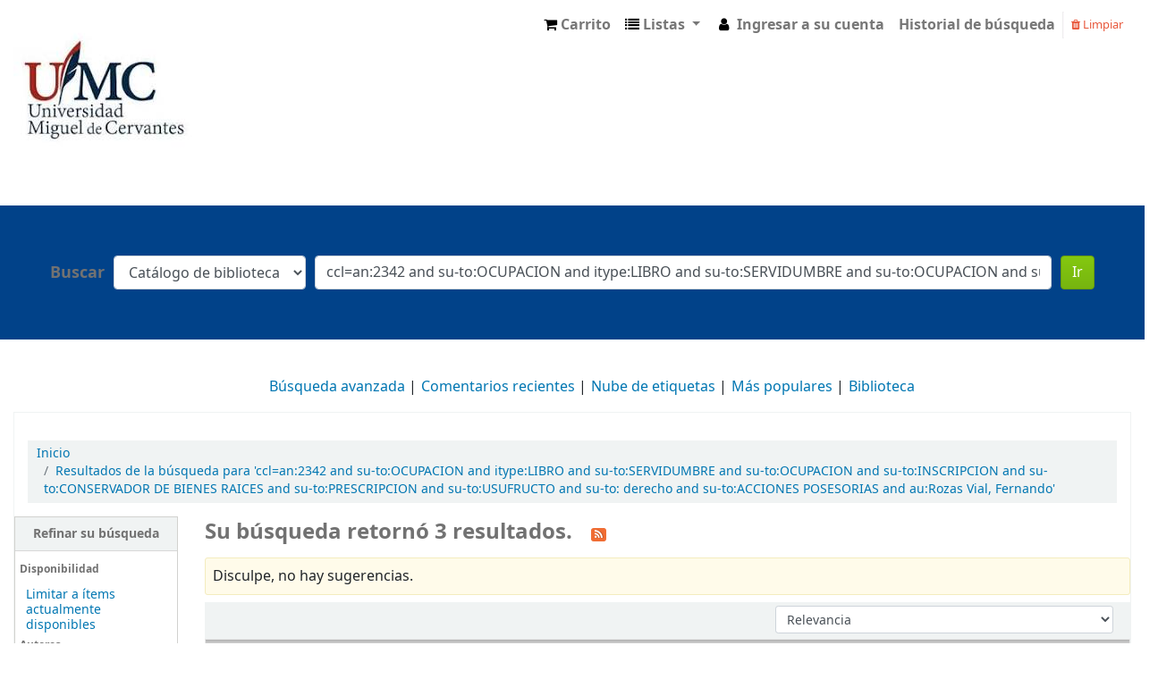

--- FILE ---
content_type: text/html; charset=UTF-8
request_url: https://biblio.umc.cl/cgi-bin/koha/opac-search.pl?q=ccl=an%3A2342%20and%20su-to%3AOCUPACION%20and%20itype%3ALIBRO%20and%20su-to%3ASERVIDUMBRE%20and%20su-to%3AOCUPACION%20and%20su-to%3AINSCRIPCION%20and%20su-to%3ACONSERVADOR%20DE%20BIENES%20RAICES%20and%20su-to%3APRESCRIPCION%20and%20su-to%3AUSUFRUCTO%20and%20su-to%3A%20%20derecho%20and%20su-to%3AACCIONES%20POSESORIAS%20and%20au%3ARozas%20Vial%2C%20Fernando&sort_by=relevance_dsc&count=10&limit=su-to:%20%20derecho
body_size: 17186
content:









 
 


<!DOCTYPE html>
<!-- TEMPLATE FILE: opac-results.tt -->





<html lang="es-ES" class="no-js">
<head>

<title>

 
 Results of search for 'ccl=an:2342 and su-to:OCUPACION and itype:LIBRO and su-to:SERVIDUMBRE and su-to:OCUPACION and su-to:INSCRIPCION and su-to:CONSERVADOR DE BIENES RAICES and su-to:PRESCRIPCION and su-to:USUFRUCTO and su-to:  derecho and su-to:ACCIONES POSESORIAS and au:Rozas Vial, Fernando'
 

&rsaquo;
UNIVERSIDAD MIGUEL DE CERVANTES catalog
</title>


<meta http-equiv="Content-Type" content="text/html; charset=utf-8" />
<meta name="generator" content="Koha 21.0504000" /> <!-- leave this for stats -->
<meta name="viewport" content="width=device-width, initial-scale=1" />

<link rel="shortcut icon" href="http://www.umcervantes.cl/favicon.ico" type="image/x-icon" />

 <link href="/opac-tmpl/bootstrap/lib/jquery/jquery-ui-1.12.1.min_21.0504000.css" type="text/css" rel="stylesheet">


 
 
 


 <link type="text/css" rel="stylesheet" href="/opac-tmpl/bootstrap/css/opac_21.0504000.css">


 
 
 <link rel="stylesheet" type="text/css" href="/opac-tmpl/bootstrap/css/umce.css" />
 



 <link media="print" rel="stylesheet" type="text/css" href="/opac-tmpl/bootstrap/css/print_21.0504000.css">


 <style>body {
    background: #fff ;
    overflow-x: hidden;
}

div#logo {
    display: none;
}

#opacheader {
    margin-top: 5px;
    background-color: #fff;
}

#opac-main-search {
    background: #014289;
    margin: 33px 0;
    padding: 3.5em;
}

ul#moresearches {
    text-align: center;
    margin-left: 23%;
}

#wrapper {
    padding-left: 0px;
    padding-right: 0px; 
}

.navbar-expand {
    float: right;
}

div#opaccredits {
    background: #1c2023;
    color: #fff;
    padding: 1.5em;
}

.container, .container-fluid, .container-lg, .container-md, .container-sm, .container-xl {
     padding-right: 0px;
     padding-left: 0px; 

}</style>



 <link href="https://biblio.umc.cl/cgi-bin/koha/opac-search.pl?format=opensearchdescription" rel="search" title="Buscar UNIVERSIDAD MIGUEL DE CERVANTES" type="application/opensearchdescription+xml">
 <link rel="unapi-server" type="application/xml" title="unAPI" href="https://biblio.umc.cl/cgi-bin/koha/unapi" />


<script>
    var Koha = {};
    function _(s) { return s } // dummy function for gettext
</script>

 <script src="/opac-tmpl/bootstrap/es-ES/js/locale_data_21.0504000.js"></script>

<script src="/opac-tmpl/bootstrap/js/Gettext_21.0504000.js"></script>
<script src="/opac-tmpl/bootstrap/js/i18n_21.0504000.js"></script>

<script src="/opac-tmpl/bootstrap/lib/modernizr.min_21.0504000.js"></script>
<link href="/opac-tmpl/bootstrap/lib/font-awesome/css/font-awesome.min_21.0504000.css" type="text/css" rel="stylesheet">







<link href="https://biblio.umc.cl/cgi-bin/koha/opac-search.pl?q=ccl=an%3A2342%20and%20su-to%3AOCUPACION%20and%20itype%3ALIBRO%20and%20su-to%3ASERVIDUMBRE%20and%20su-to%3AOCUPACION%20and%20su-to%3AINSCRIPCION%20and%20su-to%3ACONSERVADOR%20DE%20BIENES%20RAICES%20and%20su-to%3APRESCRIPCION%20and%20su-to%3AUSUFRUCTO%20and%20su-to%3A%20%20derecho%20and%20su-to%3AACCIONES%20POSESORIAS%20and%20au%3ARozas%20Vial%2C%20Fernando%20and%20su-to%3A%20%20derecho&count=most&sort_by=acqdate_dsc&format=rss" rel="alternate" title="UNIVERSIDAD MIGUEL DE CERVANTES Buscar en fuente RSS" type="application/rss+xml" />
</head>





 


 




 

<body ID="results" class="branch-default scrollto" >















<button id="scrolltocontent">Saltar al contenido principal</button>
<div id="wrapper">
 <div id="header-region" class="noprint">
 <nav class="navbar navbar-expand">
 <div id="logo">
 <a class="navbar-brand" href="/cgi-bin/koha/opac-main.pl">
  UNIVERSIDAD MIGUEL DE CERVANTES  </a>
 </div>
 
 <div id="cartDetails" class="cart-message">Su carrito está vacío</div>
 
 <ul id="cart-list-nav" class="navbar-nav">
 
 <li class="nav-item">
 <a class="nav-link" href="#" id="cartmenulink" role="button" title="Reunir ítems en los que esta interesado">
 <i id="carticon" class="fa fa-shopping-cart fa-icon-black" aria-hidden="true"></i> <span class="cartlabel">Carrito</span> <span id="basketcount"></span>
 </a>
 </li>
 
 <li class="divider-vertical"></li>
 
 <li class="nav-item dropdown">
 <a aria-expanded="false" aria-haspopup="true" class="nav-link dropdown-toggle" data-toggle="dropdown" href="#" id="listsmenu" role="button" title="Mostrar listas"><i class="fa fa-list fa-icon-black" aria-hidden="true"></i> <span class="listslabel">Listas</span>
 </a>
 <div aria-labelledby="listsmenu" role="menu" class="dropdown-menu">
 
 <a class="dropdown-item" href="/cgi-bin/koha/opac-shelves.pl?op=list&amp;category=2" tabindex="-1" role="menuitem"><strong>Listas públicas</strong></a>
 
 
 <a class="dropdown-item" href="/cgi-bin/koha/opac-shelves.pl?op=view&amp;shelfnumber=251&amp;sortfield=title" tabindex="-1" role="menuitem">ALGEBRA</a>
 
 
 
 <a class="dropdown-item" href="/cgi-bin/koha/opac-shelves.pl?op=view&amp;shelfnumber=37&amp;sortfield=title" tabindex="-1" role="menuitem">DERECHO PROCESAL ORGÁNICO</a>
 
 
 
 <a class="dropdown-item" href="/cgi-bin/koha/opac-shelves.pl?op=view&amp;shelfnumber=153&amp;sortfield=title" tabindex="-1" role="menuitem">EVALUACIÓN, DIAGNÓSTICO Y PERITAJE I</a>
 
 
 
 <a class="dropdown-item" href="/cgi-bin/koha/opac-shelves.pl?op=view&amp;shelfnumber=160&amp;sortfield=title" tabindex="-1" role="menuitem">EVALUACIÓN DE LA PERSONALIDAD</a>
 
 
 
 <a class="dropdown-item" href="/cgi-bin/koha/opac-shelves.pl?op=view&amp;shelfnumber=34&amp;sortfield=title" tabindex="-1" role="menuitem">HUMANISMO SOCIAL</a>
 
 
 
 <a class="dropdown-item" href="/cgi-bin/koha/opac-shelves.pl?op=view&amp;shelfnumber=166&amp;sortfield=title" tabindex="-1" role="menuitem">PSICOLOGÍA COMUNITARIA</a>
 
 
 
 <a class="dropdown-item" href="/cgi-bin/koha/opac-shelves.pl?op=view&amp;shelfnumber=226&amp;sortfield=title" tabindex="-1" role="menuitem">ÉTICA PÚBLICA</a>
 
 
 
 <a class="dropdown-item" href="/cgi-bin/koha/opac-shelves.pl?op=view&amp;shelfnumber=178&amp;sortfield=title" tabindex="-1" role="menuitem">ÉTICA Y EDUCACIÓN CÍVICA SELLO 112</a>
 
 
 
 <a class="dropdown-item" href="/cgi-bin/koha/opac-shelves.pl?op=view&amp;shelfnumber=387&amp;sortfield=title" tabindex="-1" role="menuitem">TEORÍAS DEL ENVEJECIMIENTO</a>
 
 
 
 <a class="dropdown-item" href="/cgi-bin/koha/opac-shelves.pl?op=view&amp;shelfnumber=430&amp;sortfield=title" tabindex="-1" role="menuitem">CONSTRUCCIÓN Y REFLEXIÓN DESDE LA PRÁCTICA SOCIAL</a>
 
 
 
 <a class="dropdown-item listmenulink" href="/cgi-bin/koha/opac-shelves.pl?op=list&amp;category=2" tabindex="-1" role="menuitem">Ver todo</a>
 
 
 
 <div class="dropdown-divider"></div>
 
 
 <a class="dropdown-item" href="/cgi-bin/koha/opac-shelves.pl?op=list&amp;category=1" tabindex="-1" role="menuitem"><strong>Sus listas</strong></a>
 
 <a class="dropdown-item" href="/cgi-bin/koha/opac-shelves.pl?op=add_form" tabindex="-1" role="menuitem">Ingrese para crear sus propias listas</a>
 
 
 </div> <!-- / .dropdown-menu -->
 </li> <!-- / .nav-item.dropdown -->
 
 </ul> <!-- / .navbar-nav -->

 
 
 


 
 <ul id="members" class="navbar-nav">
 <li class="nav-item dropdown">
 
 
 
 <a href="/cgi-bin/koha/opac-user.pl" class="nav-link login-link loginModal-trigger"><i class="fa fa-user fa-icon-black fa-fw" aria-hidden="true"></i> <span class="userlabel">Ingresar a su cuenta</span></a>
 
 
 

 
 </li>
 
 
 <li class="nav-item search_history">
 <a class="nav-link login-link" href="/cgi-bin/koha/opac-search-history.pl" title="Ver su historial de búsqueda">Historial de búsqueda</a>
 </li>
 <li class="divider-vertical"></li>
 <li class="nav-item">
 <a class="nav-link logout clearsh" href="/cgi-bin/koha/opac-search-history.pl?action=delete" title="Eliminar historial de búsqueda"><i class="fa fa-trash" aria-hidden="true"></i> Limpiar</a>
 </li>
 
 
 </ul>
 
 </nav> <!-- /navbar -->

 
 <div class="container-fluid">
 <div class="row">
 <div class="col">
 
 
 <div id="opacheader">
 
 <div class="opacheader_es-ES_item">
 
 <div class="opacheader_es-ES_body"><img src="https://www.google.com/imgres?q=umc%20logo&amp;imgurl=https%3A%2F%2Flookaside.fbsbx.com%2Flookaside%2Fcrawler%2Fmedia%2F%3Fmedia_id%3D100069055577150&amp;imgrefurl=https%3A%2F%2Fwww.facebook.com%2FUMCervantesChile%2F&amp;docid=X1PsRQTyCbq_XM&amp;tbnid=3ddElz1R_ZFYgM&amp;vet=12ahUKEwjSpMfHx9mJAxUcqZUCHcZ0Kb0QM3oECFEQAA..i&amp;w=320&amp;h=320&amp;hcb=2&amp;ved=2ahUKEwjSpMfHx9mJAxUcqZUCHcZ0Kb0QM3oECFEQAA" alt="" /><img src="[data-uri]" width="204" height="192" alt="" /><a href="[data-uri]"></a></div>
 </div>
 
 </div>
 

 </div>
 </div>
 </div>
 

 </div> <!-- / header-region -->

 
 <div class="container-fluid">
 
 <div class="row">
 <div class="col">
 <div id="opac-main-search" class="mastheadsearch">
 
 <form name="searchform" method="get" action="/cgi-bin/koha/opac-search.pl" id="searchform">
 <div class="form-row align-items-center">
 <div class="col-sm-auto order-1 order-sm-1">
 <label for="masthead_search"> Buscar    </label>
 </div>
 <div class="col-sm-auto order-2 order-sm-2">
 <select name="idx" id="masthead_search" class="form-control">
 
 <option value="">Catálogo de biblioteca</option>
 
 
 <option value="ti">Título</option>
 
 
 <option value="au">Autor</option>
 
 
 <option value="su">Tema</option>
 
 
 <option value="nb">ISBN</option>
 
 
 <option value="ns">ISSN</option>
 
 
 <option value="se">Series</option>
 
 
 
 <option value="callnum">Signatura</option>
 
 
 </select>
 </div> <!-- /.col-sm-auto -->

 <div class="col order-4 order-sm-3">
 
 <input class="transl1 form-control" id="translControl1" name="q" title="Escriba el término de búsqueda" type="text" value="ccl=an:2342 and su-to:OCUPACION and itype:LIBRO and su-to:SERVIDUMBRE and su-to:OCUPACION and su-to:INSCRIPCION and su-to:CONSERVADOR DE BIENES RAICES and su-to:PRESCRIPCION and su-to:USUFRUCTO and su-to:  derecho and su-to:ACCIONES POSESORIAS and au:Rozas Vial, Fernando" /><span id="translControl"></span>
 
 </div> <!-- /.col -->

 
 
 
 
 <div class="order-5 col-sm-auto">
 <button type="submit" id="searchsubmit" class="btn btn-primary">Ir</button>
 </div>
 
 </div> <!-- /.form-row -->
 <input type="hidden" name="weight_search" value="1">
 </form>
 
 </div><!-- /#opac-main-search -->
 </div> <!-- /.col -->
 </div> <!-- /.row -->
 

 <div class="row">
 <ul class="nav" id="moresearches">
 <li class="nav-item">
 <a href="/cgi-bin/koha/opac-search.pl">Búsqueda avanzada</a>
 </li>
 
 
 
 
 <li class="nav-item">
 <a href="/cgi-bin/koha/opac-showreviews.pl">Comentarios recientes</a>
 </li>
 
 
 <li class="nav-item">
 <a href="/cgi-bin/koha/opac-tags.pl">Nube de etiquetas</a>
 </li>
 
 
 
 <li class="nav-item">
 <a href="/cgi-bin/koha/opac-topissues.pl">Más populares</a>
 </li>
 
 
 
 
 
 <li class="nav-item">
 <a id="library_page" href="/cgi-bin/koha/opac-library.pl">
  Biblioteca  </a>
 </li>
 
 </ul> <!-- /.nav#moresearches -->
 </div> <!-- /.row -->
 </div> <!-- /.container-fluid -->
 

 <!-- Login form hidden by default, used for modal window -->
 <div id="loginModal" class="modal" tabindex="-1" role="dialog" aria-labelledby="modalLoginLabel" aria-hidden="true">
 <div class="modal-dialog">
 <div class="modal-content">
 <div class="modal-header">
 <h2 class="modal-title" id="modalLoginLabel">Ingresar a su cuenta</h2>
 <button aria-label="Cerrar" class="closebtn" data-dismiss="modal" type="button">
 <span aria-hidden="true">&times;</span>
 </button>
 </div>
 <form action="/cgi-bin/koha/opac-user.pl" method="post" name="auth" id="modalAuth">
 <input type="hidden" name="has-search-query" id="has-search-query" value="" />
 <div class="modal-body">
 
 
 <input type="hidden" name="koha_login_context" value="opac" />
 <fieldset class="brief">
 <label for="muserid">Usuario:</label><input type="text" id="muserid" name="userid" />
 <label for="mpassword">Contraseña:</label><input type="password" id="mpassword" name="password" />
 
 
 
 </fieldset>
 
 </div>
 
 <div class="modal-footer">
 <input class="btn btn-primary" type="submit" value="Ingresar" />
 </div>
 
 </form> <!-- /#auth -->
 </div> <!-- /.modal-content -->
 </div> <!-- /.modal-dialog -->
 </div> <!-- /#modalAuth -->


 <div class="main">
 <nav aria-label="miga">
 <ul class="breadcrumb">
 <li class="breadcrumb-item">
 <a href="/cgi-bin/koha/opac-main.pl">Inicio</a>
 </li>
 
 
 <li class="breadcrumb-item active" aria-current="page">
 
 <a href="#" title="Ha buscado  para 'an:2342 and su-to:OCUPACION and itype:LIBRO and su-to:SERVIDUMBRE and su-to:OCUPACION and su-to:INSCRIPCION and su-to:CONSERVADOR DE BIENES RAICES and su-to:PRESCRIPCION and su-to:USUFRUCTO and su-to:  derecho and su-to:ACCIONES POSESORIAS and au:Rozas Vial, Fernando'">Resultados de la búsqueda para 'ccl=an:2342 and su-to:OCUPACION and itype:LIBRO and su-to:SERVIDUMBRE and su-to:OCUPACION and su-to:INSCRIPCION and su-to:CONSERVADOR DE BIENES RAICES and su-to:PRESCRIPCION and su-to:USUFRUCTO and su-to:  derecho and su-to:ACCIONES POSESORIAS and au:Rozas Vial, Fernando'</a>
 
 </li>
 
 </ul>
 </nav>

 

 <div class="container-fluid">
 <div class="row">
 
 <div class="col-lg-2">
 <div id="facetcontainer">
 <!-- FACETS START -->
 



 <div id="search-facets">
 <h2><a href="#" class="menu-collapse-toggle">Refinar su búsqueda</a></h2>
 <ul class="menu-collapse">
 <li id="availability_facet"><h3 id="facet-availability">Disponibilidad</h3>
 <ul>
 <li>
 
 <a href="/cgi-bin/koha/opac-search.pl?q=ccl=an%3A2342%20and%20su-to%3AOCUPACION%20and%20itype%3ALIBRO%20and%20su-to%3ASERVIDUMBRE%20and%20su-to%3AOCUPACION%20and%20su-to%3AINSCRIPCION%20and%20su-to%3ACONSERVADOR%20DE%20BIENES%20RAICES%20and%20su-to%3APRESCRIPCION%20and%20su-to%3AUSUFRUCTO%20and%20su-to%3A%20%20derecho%20and%20su-to%3AACCIONES%20POSESORIAS%20and%20au%3ARozas%20Vial%2C%20Fernando%20and%20su-to%3A%20%20derecho&amp;sort_by=relevance_dsc&amp;limit=available">Limitar a ítems actualmente disponibles</a>
 
 </li>
 </ul>
 
 </li>

 
 
 <li id="au_id">
 <h3 id="facet-authors">Autores</h3>
 
 
 
 
 
 
 
 
 
 <ul>
 
 
 
 
 
 
 
 
 
 
 
 <li>
 
 
 
 <span class="facet-label"><a href="/cgi-bin/koha/opac-search.pl?q=ccl=an%3A2342%20and%20su-to%3AOCUPACION%20and%20itype%3ALIBRO%20and%20su-to%3ASERVIDUMBRE%20and%20su-to%3AOCUPACION%20and%20su-to%3AINSCRIPCION%20and%20su-to%3ACONSERVADOR%20DE%20BIENES%20RAICES%20and%20su-to%3APRESCRIPCION%20and%20su-to%3AUSUFRUCTO%20and%20su-to%3A%20%20derecho%20and%20su-to%3AACCIONES%20POSESORIAS%20and%20au%3ARozas%20Vial%2C%20Fernando%20and%20su-to%3A%20%20derecho&amp;sort_by=relevance_dsc&amp;count=10&limit=au:Rozas%20Vial,%20Fernando" title="Rozas Vial, Fernando">Rozas Vial, Fernando</a></span>
 
 <span class="facet-count"> (2)</span>
 
 
 </li>
 
 
 </ul>
 </li>
 
 
 
 <li id="ccode_id">
 
 
 
 
 
 
 <h3 id="facet-collections">Colecciones</h3>
 
 
 
 <ul>
 
 
 
 
 
 
 
 
 
 
 
 <li>
 
 
 
 <span class="facet-label"><a href="/cgi-bin/koha/opac-search.pl?q=ccl=an%3A2342%20and%20su-to%3AOCUPACION%20and%20itype%3ALIBRO%20and%20su-to%3ASERVIDUMBRE%20and%20su-to%3AOCUPACION%20and%20su-to%3AINSCRIPCION%20and%20su-to%3ACONSERVADOR%20DE%20BIENES%20RAICES%20and%20su-to%3APRESCRIPCION%20and%20su-to%3AUSUFRUCTO%20and%20su-to%3A%20%20derecho%20and%20su-to%3AACCIONES%20POSESORIAS%20and%20au%3ARozas%20Vial%2C%20Fernando%20and%20su-to%3A%20%20derecho&amp;sort_by=relevance_dsc&amp;count=10&limit=ccode:CB" title="CB">Colección Básica</a></span>
 
 <span class="facet-count"> (3)</span>
 
 
 </li>
 
 
 </ul>
 </li>
 
 
 
 <li id="itype_id">
 
 
 
 
 
 <h3 id="facet-itemtypes">Tipos de ítem</h3>
 
 
 
 
 <ul>
 
 
 
 
 
 
 
 
 
 
 
 <li>
 
 
 
 <span class="facet-label"><a href="/cgi-bin/koha/opac-search.pl?q=ccl=an%3A2342%20and%20su-to%3AOCUPACION%20and%20itype%3ALIBRO%20and%20su-to%3ASERVIDUMBRE%20and%20su-to%3AOCUPACION%20and%20su-to%3AINSCRIPCION%20and%20su-to%3ACONSERVADOR%20DE%20BIENES%20RAICES%20and%20su-to%3APRESCRIPCION%20and%20su-to%3AUSUFRUCTO%20and%20su-to%3A%20%20derecho%20and%20su-to%3AACCIONES%20POSESORIAS%20and%20au%3ARozas%20Vial%2C%20Fernando%20and%20su-to%3A%20%20derecho&amp;sort_by=relevance_dsc&amp;count=10&limit=itype:LIBRO" title="LIBRO">Libro</a></span>
 
 <span class="facet-count"> (3)</span>
 
 
 </li>
 
 
 </ul>
 </li>
 
 
 
 <li id="su-to_id">
 
 
 <h3 id="facet-topics">Tópicos</h3>
 
 
 
 
 
 
 
 <ul>
 
 
 
 
 
 
 
 
 
 
 
 <li>
 
 
 
 <span class="facet-label"><a href="/cgi-bin/koha/opac-search.pl?q=ccl=an%3A2342%20and%20su-to%3AOCUPACION%20and%20itype%3ALIBRO%20and%20su-to%3ASERVIDUMBRE%20and%20su-to%3AOCUPACION%20and%20su-to%3AINSCRIPCION%20and%20su-to%3ACONSERVADOR%20DE%20BIENES%20RAICES%20and%20su-to%3APRESCRIPCION%20and%20su-to%3AUSUFRUCTO%20and%20su-to%3A%20%20derecho%20and%20su-to%3AACCIONES%20POSESORIAS%20and%20au%3ARozas%20Vial%2C%20Fernando%20and%20su-to%3A%20%20derecho&amp;sort_by=relevance_dsc&amp;count=10&limit=su-to:%20%20derecho" title="  derecho">  derecho</a></span>
 
 <span class="facet-count"> (3)</span>
 
 
 </li>
 
 
 
 
 <li>
 
 
 
 <span class="facet-label"><a href="/cgi-bin/koha/opac-search.pl?q=ccl=an%3A2342%20and%20su-to%3AOCUPACION%20and%20itype%3ALIBRO%20and%20su-to%3ASERVIDUMBRE%20and%20su-to%3AOCUPACION%20and%20su-to%3AINSCRIPCION%20and%20su-to%3ACONSERVADOR%20DE%20BIENES%20RAICES%20and%20su-to%3APRESCRIPCION%20and%20su-to%3AUSUFRUCTO%20and%20su-to%3A%20%20derecho%20and%20su-to%3AACCIONES%20POSESORIAS%20and%20au%3ARozas%20Vial%2C%20Fernando%20and%20su-to%3A%20%20derecho&amp;sort_by=relevance_dsc&amp;count=10&limit=su-to:ACCESION" title="ACCESION">ACCESION</a></span>
 
 <span class="facet-count"> (3)</span>
 
 
 </li>
 
 
 
 
 <li>
 
 
 
 <span class="facet-label"><a href="/cgi-bin/koha/opac-search.pl?q=ccl=an%3A2342%20and%20su-to%3AOCUPACION%20and%20itype%3ALIBRO%20and%20su-to%3ASERVIDUMBRE%20and%20su-to%3AOCUPACION%20and%20su-to%3AINSCRIPCION%20and%20su-to%3ACONSERVADOR%20DE%20BIENES%20RAICES%20and%20su-to%3APRESCRIPCION%20and%20su-to%3AUSUFRUCTO%20and%20su-to%3A%20%20derecho%20and%20su-to%3AACCIONES%20POSESORIAS%20and%20au%3ARozas%20Vial%2C%20Fernando%20and%20su-to%3A%20%20derecho&amp;sort_by=relevance_dsc&amp;count=10&limit=su-to:ACCION%20REIVINDICATORIA" title="ACCION REIVINDICATORIA">ACCION REIVINDICATOR...</a></span>
 
 <span class="facet-count"> (3)</span>
 
 
 </li>
 
 
 
 
 <li>
 
 
 
 <span class="facet-label"><a href="/cgi-bin/koha/opac-search.pl?q=ccl=an%3A2342%20and%20su-to%3AOCUPACION%20and%20itype%3ALIBRO%20and%20su-to%3ASERVIDUMBRE%20and%20su-to%3AOCUPACION%20and%20su-to%3AINSCRIPCION%20and%20su-to%3ACONSERVADOR%20DE%20BIENES%20RAICES%20and%20su-to%3APRESCRIPCION%20and%20su-to%3AUSUFRUCTO%20and%20su-to%3A%20%20derecho%20and%20su-to%3AACCIONES%20POSESORIAS%20and%20au%3ARozas%20Vial%2C%20Fernando%20and%20su-to%3A%20%20derecho&amp;sort_by=relevance_dsc&amp;count=10&limit=su-to:ACCIONES%20POSESORIAS" title="ACCIONES POSESORIAS">ACCIONES POSESORIAS</a></span>
 
 <span class="facet-count"> (3)</span>
 
 
 </li>
 
 
 
 
 <li>
 
 
 
 <span class="facet-label"><a href="/cgi-bin/koha/opac-search.pl?q=ccl=an%3A2342%20and%20su-to%3AOCUPACION%20and%20itype%3ALIBRO%20and%20su-to%3ASERVIDUMBRE%20and%20su-to%3AOCUPACION%20and%20su-to%3AINSCRIPCION%20and%20su-to%3ACONSERVADOR%20DE%20BIENES%20RAICES%20and%20su-to%3APRESCRIPCION%20and%20su-to%3AUSUFRUCTO%20and%20su-to%3A%20%20derecho%20and%20su-to%3AACCIONES%20POSESORIAS%20and%20au%3ARozas%20Vial%2C%20Fernando%20and%20su-to%3A%20%20derecho&amp;sort_by=relevance_dsc&amp;count=10&limit=su-to:BIENES" title="BIENES">BIENES</a></span>
 
 <span class="facet-count"> (3)</span>
 
 
 </li>
 
 
 
 
 <li class="collapsible-facet" style="display:none">
 
 
 
 <span class="facet-label"><a href="/cgi-bin/koha/opac-search.pl?q=ccl=an%3A2342%20and%20su-to%3AOCUPACION%20and%20itype%3ALIBRO%20and%20su-to%3ASERVIDUMBRE%20and%20su-to%3AOCUPACION%20and%20su-to%3AINSCRIPCION%20and%20su-to%3ACONSERVADOR%20DE%20BIENES%20RAICES%20and%20su-to%3APRESCRIPCION%20and%20su-to%3AUSUFRUCTO%20and%20su-to%3A%20%20derecho%20and%20su-to%3AACCIONES%20POSESORIAS%20and%20au%3ARozas%20Vial%2C%20Fernando%20and%20su-to%3A%20%20derecho&amp;sort_by=relevance_dsc&amp;count=10&limit=su-to:CLASIFICACION" title="CLASIFICACION">CLASIFICACION</a></span>
 
 <span class="facet-count"> (3)</span>
 
 
 </li>
 
 
 
 
 <li class="collapsible-facet" style="display:none">
 
 
 
 <span class="facet-label"><a href="/cgi-bin/koha/opac-search.pl?q=ccl=an%3A2342%20and%20su-to%3AOCUPACION%20and%20itype%3ALIBRO%20and%20su-to%3ASERVIDUMBRE%20and%20su-to%3AOCUPACION%20and%20su-to%3AINSCRIPCION%20and%20su-to%3ACONSERVADOR%20DE%20BIENES%20RAICES%20and%20su-to%3APRESCRIPCION%20and%20su-to%3AUSUFRUCTO%20and%20su-to%3A%20%20derecho%20and%20su-to%3AACCIONES%20POSESORIAS%20and%20au%3ARozas%20Vial%2C%20Fernando%20and%20su-to%3A%20%20derecho&amp;sort_by=relevance_dsc&amp;count=10&limit=su-to:COMUNIDAD" title="COMUNIDAD">COMUNIDAD</a></span>
 
 <span class="facet-count"> (3)</span>
 
 
 </li>
 
 
 
 
 <li class="collapsible-facet" style="display:none">
 
 
 
 <span class="facet-label"><a href="/cgi-bin/koha/opac-search.pl?q=ccl=an%3A2342%20and%20su-to%3AOCUPACION%20and%20itype%3ALIBRO%20and%20su-to%3ASERVIDUMBRE%20and%20su-to%3AOCUPACION%20and%20su-to%3AINSCRIPCION%20and%20su-to%3ACONSERVADOR%20DE%20BIENES%20RAICES%20and%20su-to%3APRESCRIPCION%20and%20su-to%3AUSUFRUCTO%20and%20su-to%3A%20%20derecho%20and%20su-to%3AACCIONES%20POSESORIAS%20and%20au%3ARozas%20Vial%2C%20Fernando%20and%20su-to%3A%20%20derecho&amp;sort_by=relevance_dsc&amp;count=10&limit=su-to:CONSERVADOR%20DE%20BIENES%20RAICES" title="CONSERVADOR DE BIENES RAICES">CONSERVADOR DE BIENE...</a></span>
 
 <span class="facet-count"> (3)</span>
 
 
 </li>
 
 
 
 
 <li class="collapsible-facet" style="display:none">
 
 
 
 <span class="facet-label"><a href="/cgi-bin/koha/opac-search.pl?q=ccl=an%3A2342%20and%20su-to%3AOCUPACION%20and%20itype%3ALIBRO%20and%20su-to%3ASERVIDUMBRE%20and%20su-to%3AOCUPACION%20and%20su-to%3AINSCRIPCION%20and%20su-to%3ACONSERVADOR%20DE%20BIENES%20RAICES%20and%20su-to%3APRESCRIPCION%20and%20su-to%3AUSUFRUCTO%20and%20su-to%3A%20%20derecho%20and%20su-to%3AACCIONES%20POSESORIAS%20and%20au%3ARozas%20Vial%2C%20Fernando%20and%20su-to%3A%20%20derecho&amp;sort_by=relevance_dsc&amp;count=10&limit=su-to:COPROPIEDAD" title="COPROPIEDAD">COPROPIEDAD</a></span>
 
 <span class="facet-count"> (3)</span>
 
 
 </li>
 
 
 
 
 <li class="collapsible-facet" style="display:none">
 
 
 
 <span class="facet-label"><a href="/cgi-bin/koha/opac-search.pl?q=ccl=an%3A2342%20and%20su-to%3AOCUPACION%20and%20itype%3ALIBRO%20and%20su-to%3ASERVIDUMBRE%20and%20su-to%3AOCUPACION%20and%20su-to%3AINSCRIPCION%20and%20su-to%3ACONSERVADOR%20DE%20BIENES%20RAICES%20and%20su-to%3APRESCRIPCION%20and%20su-to%3AUSUFRUCTO%20and%20su-to%3A%20%20derecho%20and%20su-to%3AACCIONES%20POSESORIAS%20and%20au%3ARozas%20Vial%2C%20Fernando%20and%20su-to%3A%20%20derecho&amp;sort_by=relevance_dsc&amp;count=10&limit=su-to:DERECHO%20DE%20USO" title="DERECHO DE USO">DERECHO DE USO</a></span>
 
 <span class="facet-count"> (3)</span>
 
 
 </li>
 
 
 
 
 <li class="collapsible-facet" style="display:none">
 
 
 
 <span class="facet-label"><a href="/cgi-bin/koha/opac-search.pl?q=ccl=an%3A2342%20and%20su-to%3AOCUPACION%20and%20itype%3ALIBRO%20and%20su-to%3ASERVIDUMBRE%20and%20su-to%3AOCUPACION%20and%20su-to%3AINSCRIPCION%20and%20su-to%3ACONSERVADOR%20DE%20BIENES%20RAICES%20and%20su-to%3APRESCRIPCION%20and%20su-to%3AUSUFRUCTO%20and%20su-to%3A%20%20derecho%20and%20su-to%3AACCIONES%20POSESORIAS%20and%20au%3ARozas%20Vial%2C%20Fernando%20and%20su-to%3A%20%20derecho&amp;sort_by=relevance_dsc&amp;count=10&limit=su-to:DOMINIO" title="DOMINIO">DOMINIO</a></span>
 
 <span class="facet-count"> (3)</span>
 
 
 </li>
 
 
 
 
 <li class="collapsible-facet" style="display:none">
 
 
 
 <span class="facet-label"><a href="/cgi-bin/koha/opac-search.pl?q=ccl=an%3A2342%20and%20su-to%3AOCUPACION%20and%20itype%3ALIBRO%20and%20su-to%3ASERVIDUMBRE%20and%20su-to%3AOCUPACION%20and%20su-to%3AINSCRIPCION%20and%20su-to%3ACONSERVADOR%20DE%20BIENES%20RAICES%20and%20su-to%3APRESCRIPCION%20and%20su-to%3AUSUFRUCTO%20and%20su-to%3A%20%20derecho%20and%20su-to%3AACCIONES%20POSESORIAS%20and%20au%3ARozas%20Vial%2C%20Fernando%20and%20su-to%3A%20%20derecho&amp;sort_by=relevance_dsc&amp;count=10&limit=su-to:HABITACION" title="HABITACION">HABITACION</a></span>
 
 <span class="facet-count"> (3)</span>
 
 
 </li>
 
 
 
 
 <li class="collapsible-facet" style="display:none">
 
 
 
 <span class="facet-label"><a href="/cgi-bin/koha/opac-search.pl?q=ccl=an%3A2342%20and%20su-to%3AOCUPACION%20and%20itype%3ALIBRO%20and%20su-to%3ASERVIDUMBRE%20and%20su-to%3AOCUPACION%20and%20su-to%3AINSCRIPCION%20and%20su-to%3ACONSERVADOR%20DE%20BIENES%20RAICES%20and%20su-to%3APRESCRIPCION%20and%20su-to%3AUSUFRUCTO%20and%20su-to%3A%20%20derecho%20and%20su-to%3AACCIONES%20POSESORIAS%20and%20au%3ARozas%20Vial%2C%20Fernando%20and%20su-to%3A%20%20derecho&amp;sort_by=relevance_dsc&amp;count=10&limit=su-to:INSCRIPCION" title="INSCRIPCION">INSCRIPCION</a></span>
 
 <span class="facet-count"> (3)</span>
 
 
 </li>
 
 
 
 
 <li class="collapsible-facet" style="display:none">
 
 
 
 <span class="facet-label"><a href="/cgi-bin/koha/opac-search.pl?q=ccl=an%3A2342%20and%20su-to%3AOCUPACION%20and%20itype%3ALIBRO%20and%20su-to%3ASERVIDUMBRE%20and%20su-to%3AOCUPACION%20and%20su-to%3AINSCRIPCION%20and%20su-to%3ACONSERVADOR%20DE%20BIENES%20RAICES%20and%20su-to%3APRESCRIPCION%20and%20su-to%3AUSUFRUCTO%20and%20su-to%3A%20%20derecho%20and%20su-to%3AACCIONES%20POSESORIAS%20and%20au%3ARozas%20Vial%2C%20Fernando%20and%20su-to%3A%20%20derecho&amp;sort_by=relevance_dsc&amp;count=10&limit=su-to:POSESION" title="POSESION">POSESION</a></span>
 
 <span class="facet-count"> (3)</span>
 
 
 </li>
 
 
 
 
 <li class="collapsible-facet" style="display:none">
 
 
 
 <span class="facet-label"><a href="/cgi-bin/koha/opac-search.pl?q=ccl=an%3A2342%20and%20su-to%3AOCUPACION%20and%20itype%3ALIBRO%20and%20su-to%3ASERVIDUMBRE%20and%20su-to%3AOCUPACION%20and%20su-to%3AINSCRIPCION%20and%20su-to%3ACONSERVADOR%20DE%20BIENES%20RAICES%20and%20su-to%3APRESCRIPCION%20and%20su-to%3AUSUFRUCTO%20and%20su-to%3A%20%20derecho%20and%20su-to%3AACCIONES%20POSESORIAS%20and%20au%3ARozas%20Vial%2C%20Fernando%20and%20su-to%3A%20%20derecho&amp;sort_by=relevance_dsc&amp;count=10&limit=su-to:PRESCRIPCION" title="PRESCRIPCION">PRESCRIPCION</a></span>
 
 <span class="facet-count"> (3)</span>
 
 
 </li>
 
 
 
 
 <li class="collapsible-facet" style="display:none">
 
 
 
 <span class="facet-label"><a href="/cgi-bin/koha/opac-search.pl?q=ccl=an%3A2342%20and%20su-to%3AOCUPACION%20and%20itype%3ALIBRO%20and%20su-to%3ASERVIDUMBRE%20and%20su-to%3AOCUPACION%20and%20su-to%3AINSCRIPCION%20and%20su-to%3ACONSERVADOR%20DE%20BIENES%20RAICES%20and%20su-to%3APRESCRIPCION%20and%20su-to%3AUSUFRUCTO%20and%20su-to%3A%20%20derecho%20and%20su-to%3AACCIONES%20POSESORIAS%20and%20au%3ARozas%20Vial%2C%20Fernando%20and%20su-to%3A%20%20derecho&amp;sort_by=relevance_dsc&amp;count=10&limit=su-to:PROPIEDAD" title="PROPIEDAD">PROPIEDAD</a></span>
 
 <span class="facet-count"> (3)</span>
 
 
 </li>
 
 
 
 
 <li class="collapsible-facet" style="display:none">
 
 
 
 <span class="facet-label"><a href="/cgi-bin/koha/opac-search.pl?q=ccl=an%3A2342%20and%20su-to%3AOCUPACION%20and%20itype%3ALIBRO%20and%20su-to%3ASERVIDUMBRE%20and%20su-to%3AOCUPACION%20and%20su-to%3AINSCRIPCION%20and%20su-to%3ACONSERVADOR%20DE%20BIENES%20RAICES%20and%20su-to%3APRESCRIPCION%20and%20su-to%3AUSUFRUCTO%20and%20su-to%3A%20%20derecho%20and%20su-to%3AACCIONES%20POSESORIAS%20and%20au%3ARozas%20Vial%2C%20Fernando%20and%20su-to%3A%20%20derecho&amp;sort_by=relevance_dsc&amp;count=10&limit=su-to:PROPIEDAD%20FIDUCIARIA" title="PROPIEDAD FIDUCIARIA">PROPIEDAD FIDUCIARIA</a></span>
 
 <span class="facet-count"> (3)</span>
 
 
 </li>
 
 
 
 
 <li class="collapsible-facet" style="display:none">
 
 
 
 <span class="facet-label"><a href="/cgi-bin/koha/opac-search.pl?q=ccl=an%3A2342%20and%20su-to%3AOCUPACION%20and%20itype%3ALIBRO%20and%20su-to%3ASERVIDUMBRE%20and%20su-to%3AOCUPACION%20and%20su-to%3AINSCRIPCION%20and%20su-to%3ACONSERVADOR%20DE%20BIENES%20RAICES%20and%20su-to%3APRESCRIPCION%20and%20su-to%3AUSUFRUCTO%20and%20su-to%3A%20%20derecho%20and%20su-to%3AACCIONES%20POSESORIAS%20and%20au%3ARozas%20Vial%2C%20Fernando%20and%20su-to%3A%20%20derecho&amp;sort_by=relevance_dsc&amp;count=10&limit=su-to:SERVIDUMBRE" title="SERVIDUMBRE">SERVIDUMBRE</a></span>
 
 <span class="facet-count"> (3)</span>
 
 
 </li>
 
 
 
 
 <li class="collapsible-facet" style="display:none">
 
 
 
 <span class="facet-label"><a href="/cgi-bin/koha/opac-search.pl?q=ccl=an%3A2342%20and%20su-to%3AOCUPACION%20and%20itype%3ALIBRO%20and%20su-to%3ASERVIDUMBRE%20and%20su-to%3AOCUPACION%20and%20su-to%3AINSCRIPCION%20and%20su-to%3ACONSERVADOR%20DE%20BIENES%20RAICES%20and%20su-to%3APRESCRIPCION%20and%20su-to%3AUSUFRUCTO%20and%20su-to%3A%20%20derecho%20and%20su-to%3AACCIONES%20POSESORIAS%20and%20au%3ARozas%20Vial%2C%20Fernando%20and%20su-to%3A%20%20derecho&amp;sort_by=relevance_dsc&amp;count=10&limit=su-to:TRADICION" title="TRADICION">TRADICION</a></span>
 
 <span class="facet-count"> (3)</span>
 
 
 </li>
 
 
 
 
 <li class="collapsible-facet" style="display:none">
 
 
 
 <span class="facet-label"><a href="/cgi-bin/koha/opac-search.pl?q=ccl=an%3A2342%20and%20su-to%3AOCUPACION%20and%20itype%3ALIBRO%20and%20su-to%3ASERVIDUMBRE%20and%20su-to%3AOCUPACION%20and%20su-to%3AINSCRIPCION%20and%20su-to%3ACONSERVADOR%20DE%20BIENES%20RAICES%20and%20su-to%3APRESCRIPCION%20and%20su-to%3AUSUFRUCTO%20and%20su-to%3A%20%20derecho%20and%20su-to%3AACCIONES%20POSESORIAS%20and%20au%3ARozas%20Vial%2C%20Fernando%20and%20su-to%3A%20%20derecho&amp;sort_by=relevance_dsc&amp;count=10&limit=su-to:USUFRUCTO" title="USUFRUCTO">USUFRUCTO</a></span>
 
 <span class="facet-count"> (3)</span>
 
 
 </li>
 
 
 <li class="moretoggle">
 <a href="#"><strong>Mostrar más</strong></a>
 </li>
 <li class="moretoggle" style="display:none">
 <a href="#"><strong>Mostrar menos</strong></a>
 </li>
 
 </ul>
 </li>
 
 
 </ul>
 </div> <!-- / #search-facets -->

 


 <!-- FACETS END -->
 </div>
 </div>
 

 
 
 <div class="col-lg-10 order-first order-md-first order-lg-2 maincontent">
 
 

 
 
 <h1 id="numresults">
 Su búsqueda retornó 3 resultados. <a aria-label="Suscribirse a esta búsqueda" class="btn btn-link rsssearchlink noprint" href="https://biblio.umc.cl/cgi-bin/koha/opac-search.pl?q=ccl=an%3A2342%20and%20su-to%3AOCUPACION%20and%20itype%3ALIBRO%20and%20su-to%3ASERVIDUMBRE%20and%20su-to%3AOCUPACION%20and%20su-to%3AINSCRIPCION%20and%20su-to%3ACONSERVADOR%20DE%20BIENES%20RAICES%20and%20su-to%3APRESCRIPCION%20and%20su-to%3AUSUFRUCTO%20and%20su-to%3A%20%20derecho%20and%20su-to%3AACCIONES%20POSESORIAS%20and%20au%3ARozas%20Vial%2C%20Fernando%20and%20su-to%3A%20%20derecho&format=rss">
 <i aria-hidden="true" class="fa fa-rss rsssearchicon" title="Suscribirse a esta búsqueda"></i>
 </a>
 </h1>
 
 
 

 <div id="userresults">
 
 <div id="didyoumean">¿No encontró lo que esperaba? Pruebe buscando <a href="/cgi-bin/koha/svc/suggestion?render=standalone&amp;q=ccl%3Dan%3A2342%20and%20su-to%3AOCUPACION%20and%20itype%3ALIBRO%20and%20su-to%3ASERVIDUMBRE%20and%20su-to%3AOCUPACION%20and%20su-to%3AINSCRIPCION%20and%20su-to%3ACONSERVADOR%20DE%20BIENES%20RAICES%20and%20su-to%3APRESCRIPCION%20and%20su-to%3AUSUFRUCTO%20and%20su-to%3A%20%20derecho%20and%20su-to%3AACCIONES%20POSESORIAS%20and%20au%3ARozas%20Vial%2C%20Fernando">sugerencias</a></div>
  
 
 
 
 

 <!-- Search Results Table -->
 

 <div class="searchresults">
 <form action="/cgi-bin/koha/opac-search.pl" method="get" name="bookbag_form" id="bookbag_form">
 <legend class="sr-only">Ordenar</legend>
 
 
 <input type="hidden" name="q" value="ccl=an:2342 and su-to:OCUPACION and itype:LIBRO and su-to:SERVIDUMBRE and su-to:OCUPACION and su-to:INSCRIPCION and su-to:CONSERVADOR DE BIENES RAICES and su-to:PRESCRIPCION and su-to:USUFRUCTO and su-to:  derecho and su-to:ACCIONES POSESORIAS and au:Rozas Vial, Fernando and su-to:  derecho"/>
 
 
 

 <div id="floating">
 <div id="toolbar" class="toolbar row align-items-center">
 <div id="top-pages" class="col">
 


 </div>
 
 <div class="sort_by col-sm-auto">
 <label for="sort_by" class="sr-only">Ordenar por:</label>
 <select id="sort_by" class="resort form-control form-control-sm" name="sort_by">
 <option value="relevance">Relevancia</option>
<optgroup label="Popularidad">
 
 <option value="popularity_dsc">Popularidad (mayor a menor)</option>
 
 
 <option value="popularity_asc">Popularidad (menor a mayor)</option>
 
</optgroup>
<optgroup label="Autor">
 
 <option value="author_az">Autor (A-Z)</option>
 
 
 <option value="author_za">Autor (Z-A)</option>
 
</optgroup>
<optgroup label="Signatura">
 
 <option value="call_number_asc">Signatura topográfica (0-9 a A-Z)</option>
 
 
 <option value="call_number_dsc">Signatura topográfica (Z-A a 9-0)</option>
 
</optgroup>
<optgroup label="Fechas">
 
 <option value="pubdate_dsc">Publicación/Fecha de Copyright: Nuevos a viejos</option>
 
 
 <option value="pubdate_asc">Publicación/Fecha de Copyright: Viejos a nuevos</option>
 
 
 <option value="acqdate_dsc">Fecha de adquisición: Nuevos a viejos</option>
 
 
 <option value="acqdate_asc">Fecha de adquisición: Viejos a nuevos</option>
 
</optgroup>
<optgroup label="Título">
 
 <option value="title_az">Título (A-Z)</option>
 
 
 <option value="title_za">Título (Z-A)</option>
 
</optgroup>

 </select>

 
 </div> <!-- /.sort_by -->
 <div id="sortsubmit" class="sort_by col-auto">
 <input class="btn btn-primary btn-sm clearfix" type="submit" value="Ir" />
 </div> <!-- /.sort_by -->
 
 </div> <!-- / #toolbar -->

 <div class="selections-toolbar toolbar noprint">
 
 <div class="highlight_controls noprint">
 <a href="#" class="btn btn-link btn-sm highlight_toggle" id="highlight_toggle_off"><i class="fa fa-fw fa-pencil" aria-hidden="true"></i> De-resaltar</a>
 <a href="#" class="btn btn-link btn-sm highlight_toggle" id="highlight_toggle_on"><i class="fa fa-fw fa-pencil" aria-hidden="true"></i> Resaltar</a>
 </div>
 

 <div class="check_control">
 <!-- checkall, clearall are now needed for placehold -->
 <span class="clearall">
 <a id="CheckAll" class="btn btn-link btn-sm" href="#">Seleccionar todo</a>
 </span>
 <span class="checkall">
 <a id="CheckNone" class="btn btn-link btn-sm" href="#">Limpiar todo</a>
 </span>
 </div>

 <div class="links">
 
 <span class="selections">Select titles to:</span>
 
 
 <span class="addto">
 <select class="disabled form-control form-control-sm" name="addto" id="addto">
 <option>Agregar a...</option>
 
 <option value="addtocart">Carrito</option>
 
 
 
 
 <optgroup label="Listas públicas:">
 
 
 
 <option id="s310" value="addtolist">joaquin</option>
 
 
 
 
 </optgroup>
 
 
 <option value="newlist">[ Nueva lista ]</option>
 
 </select>
 <input class="btn btn-sm btn-primary" type="submit" value="Guardar" />
 </span>
 

 
 <button class="btn btn-link btn-sm hold disabled" type="button">
 <i class="fa fa-fw fa-bookmark" aria-hidden="true"></i> Reservar </button>
 

 
 </div> <!-- / .links -->
 
 </div> <!-- / .selections-toolbar -->
 </div> <!-- /#floating -->

 <!-- TABLE RESULTS START -->
 <table class="table table-striped">
 <caption class="sr-only">Resultados</caption>

 <!-- Actual Search Results -->
 
 <tr>
 
 
 
 
 <td class="selectcol">
 
 <input aria-label="Seleccionar resultado de búsqueda: Los bienes" class="cb" id="bib204" name="biblionumber" type="checkbox" value="204" /> <label for="bib204"></label>
 
 </td>

 
 <td class="numcol hidden">
 
 </td>

 

 
 <td class="bibliocol">
 <div class="coverimages itemtype_LIBRO">
 <a class="p1" href="/cgi-bin/koha/opac-detail.pl?biblionumber=204">
 
 
 
 
 <span title="Los bienes" class="204" id="local-thumbnail1"></span>
 

 
 

 

 

 

 

 
 </a>

 

 

 </div>
 
 <div id="title_summary_204" class="title_summary">
 
 

<a href="/cgi-bin/koha/opac-detail.pl?biblionumber=204" class="title">Los bienes </a><p><span class="byAuthor">por </span><span class="author">Rozas Vial, Fernando.</span></p><span class="results_summary type"> </span><span class="results_summary publisher"><span class="label">Detalles de publicación: </span> <span property="name" class="publisher_name">Jurídica Cono Sur Ltda.</span> <span property="datePublished" class="publisher_date"></span>; <span class="publisher_place" property="location">Santiago</span>  <span property="datePublished" class="publisher_date"></span>;   <span property="datePublished" class="publisher_date">1998</span></span><span class="results_summary availability"><span class="label">Disponibilidad: </span><span class="available reallyavailable"><span class="AvailabilityLabel"><strong>Ítems disponibles para préstamo: </strong></span><span class="ItemSummary">3 <span class="CallNumberAndLabel"><span class="LabelCallNumber">Signatura topográfica: </span><span class="CallNumber">340.56 R788b 2000, ..</span></span>. </span></span><span class="unavailable"><span class="AvailabilityLabel"><strong>No disponible:</strong></span><span class="unavailable">Prestado (3). </span></span></span>



 

 

 

 

 
 <div class="results_summary shelves">
 <span class="label">Listas:</span>
 <ul>
 
 <li>
 <a href="/cgi-bin/koha/opac-shelves.pl?op=view&amp;shelfnumber=131">TEORÍA DE LOS BIENES</a>.</li>
 
 </ul>
 </div>
 

 

 



 
 <div class="results_summary ratings">
 
 
 <div class="br-wrapper br-theme-fontawesome-stars">
 <div class="br-widget br-readonly">
 
 
 <a href="#" class="br-selected"></a>
 
 
 
 <a href="#" class="br-selected"></a>
 
 
 
 <a href="#" class="br-selected"></a>
 
 
 
 <a href="#" class="br-selected"></a>
 
 
 
 <a href="#" class="br-selected br-current"></a>
 
 
 </div>
 </div>

 
 <span id="rating_total_204">&nbsp;&nbsp;(1 votos)</span>
 
 </div> <!-- / .results_summary -->
 

 <div class="actions-menu noprint">
 
 
 
 
 <span class="actions"><a class="btn btn-link btn-sm" href="/cgi-bin/koha/opac-reserve.pl?biblionumber=204"><i class="fa fa-fw fa-bookmark" aria-hidden="true"></i> Hacer reserva</a></span>
 
 
 
 

 
 
 

 
 
 <span class="actions">
 <span class="login4tags">
 <a class="btn btn-link btn-sm loginModal-trigger" href="/cgi-bin/koha/opac-user.pl"><i class="fa fa-tag" aria-hidden="true"></i> Ingresar para agregar etiquetas</a>
 </span>
 </span>
 
 

 

 
 
 <span class="actions cart-actions"><a data-biblionumber="204" class="btn btn-link btn-sm addtocart cart cart204" href="#"><i class="fa fa-shopping-cart" aria-hidden="true"></i> Agregar al carrito</a> <a style="display:none;" data-biblionumber="204" class="btn btn-link btn-sm remove cartRemove cartR204" href="#">(remover)</a></span>
 
 
</div>


 </div>

 </td>
 </tr>
 
 <tr>
 
 
 
 
 <td class="selectcol">
 
 <input aria-label="Seleccionar resultado de búsqueda: Los bienes" class="cb" id="bib8597" name="biblionumber" type="checkbox" value="8597" /> <label for="bib8597"></label>
 
 </td>

 
 <td class="numcol hidden">
 
 </td>

 

 
 <td class="bibliocol">
 <div class="coverimages itemtype_LIBRO">
 <a class="p1" href="/cgi-bin/koha/opac-detail.pl?biblionumber=8597">
 
 
 
 
 <span title="Los bienes" class="8597" id="local-thumbnail2"></span>
 

 
 

 

 

 

 

 
 </a>

 

 

 </div>
 
 <div id="title_summary_8597" class="title_summary">
 
 

<a href="/cgi-bin/koha/opac-detail.pl?biblionumber=8597" class="title">Los bienes </a><p><span class="byAuthor">por </span><span class="author">Rozas Vial, Fernando.</span></p><span class="results_summary type"> </span><span class="results_summary publisher"><span class="label">Detalles de publicación: </span> <span property="name" class="publisher_name">Jurídica Cono Sur Ltda.</span> <span property="datePublished" class="publisher_date"></span>; <span class="publisher_place" property="location">Santiago</span>  <span property="datePublished" class="publisher_date"></span>;   <span property="datePublished" class="publisher_date">1998</span></span><span class="results_summary availability"><span class="label">Disponibilidad: </span><span class="available reallyavailable"><span class="AvailabilityLabel"><strong>Ítems disponibles para préstamo: </strong></span><span class="ItemSummary">2 <span class="CallNumberAndLabel"><span class="LabelCallNumber">Signatura topográfica: </span><span class="CallNumber">340.56 R788b fotoc, ..</span></span>. </span></span></span>



 

 

 

 

 

 

 



 
 <div class="results_summary ratings">
 
 
 <div class="br-wrapper br-theme-fontawesome-stars">
 <div class="br-widget br-readonly">
 
 
 <a href="#"></a>
 
 
 
 <a href="#"></a>
 
 
 
 <a href="#"></a>
 
 
 
 <a href="#"></a>
 
 
 
 <a href="#"></a>
 
 
 </div>
 </div>

 
 <br />
 
 </div> <!-- / .results_summary -->
 

 <div class="actions-menu noprint">
 
 
 
 
 <span class="actions"><a class="btn btn-link btn-sm" href="/cgi-bin/koha/opac-reserve.pl?biblionumber=8597"><i class="fa fa-fw fa-bookmark" aria-hidden="true"></i> Hacer reserva</a></span>
 
 
 
 

 
 
 

 
 
 <span class="actions">
 <span class="login4tags">
 <a class="btn btn-link btn-sm loginModal-trigger" href="/cgi-bin/koha/opac-user.pl"><i class="fa fa-tag" aria-hidden="true"></i> Ingresar para agregar etiquetas</a>
 </span>
 </span>
 
 

 

 
 
 <span class="actions cart-actions"><a data-biblionumber="8597" class="btn btn-link btn-sm addtocart cart cart8597" href="#"><i class="fa fa-shopping-cart" aria-hidden="true"></i> Agregar al carrito</a> <a style="display:none;" data-biblionumber="8597" class="btn btn-link btn-sm remove cartRemove cartR8597" href="#">(remover)</a></span>
 
 
</div>


 </div>

 </td>
 </tr>
 
 <tr>
 
 
 
 
 <td class="selectcol">
 
 <input aria-label="Seleccionar resultado de búsqueda: Los bienes" class="cb" id="bib17799" name="biblionumber" type="checkbox" value="17799" /> <label for="bib17799"></label>
 
 </td>

 
 <td class="numcol hidden">
 
 </td>

 

 
 <td class="bibliocol">
 <div class="coverimages itemtype_LIBRO">
 <a class="p1" href="/cgi-bin/koha/opac-detail.pl?biblionumber=17799">
 
 
 
 
 <span title="Los bienes" class="17799" id="local-thumbnail3"></span>
 

 
 

 

 

 

 

 
 </a>

 

 

 </div>
 
 <div id="title_summary_17799" class="title_summary">
 
 

<a href="/cgi-bin/koha/opac-detail.pl?biblionumber=17799" class="title">Los bienes </a><p><span class="byAuthor">por </span><span class="author">Rozas Vial, Fernando.</span></p><span class="results_summary edition"><span class="label">Edición: </span>2a. ed.</span><span class="results_summary type"> </span><span class="results_summary publisher"><span class="label">Detalles de publicación: </span> <span property="name" class="publisher_name">Lexisnexis</span> <span property="datePublished" class="publisher_date"></span>; <span class="publisher_place" property="location">Santiago</span>  <span property="datePublished" class="publisher_date"></span>;   <span property="datePublished" class="publisher_date">2000</span></span><span class="results_summary availability"><span class="label">Disponibilidad: </span><span class="available reallyavailable"><span class="AvailabilityLabel"><strong>Ítems disponibles para préstamo: </strong></span><span class="ItemSummary">1 <span class="CallNumberAndLabel"><span class="LabelCallNumber">Signatura topográfica: </span><span class="CallNumber">340.56 R788b 2000 c.1</span></span>. </span></span></span>



 

 

 

 

 

 

 



 
 <div class="results_summary ratings">
 
 
 <div class="br-wrapper br-theme-fontawesome-stars">
 <div class="br-widget br-readonly">
 
 
 <a href="#"></a>
 
 
 
 <a href="#"></a>
 
 
 
 <a href="#"></a>
 
 
 
 <a href="#"></a>
 
 
 
 <a href="#"></a>
 
 
 </div>
 </div>

 
 <br />
 
 </div> <!-- / .results_summary -->
 

 <div class="actions-menu noprint">
 
 
 
 
 <span class="actions"><a class="btn btn-link btn-sm" href="/cgi-bin/koha/opac-reserve.pl?biblionumber=17799"><i class="fa fa-fw fa-bookmark" aria-hidden="true"></i> Hacer reserva</a></span>
 
 
 
 

 
 
 

 
 
 <span class="actions">
 <span class="login4tags">
 <a class="btn btn-link btn-sm loginModal-trigger" href="/cgi-bin/koha/opac-user.pl"><i class="fa fa-tag" aria-hidden="true"></i> Ingresar para agregar etiquetas</a>
 </span>
 </span>
 
 

 

 
 
 <span class="actions cart-actions"><a data-biblionumber="17799" class="btn btn-link btn-sm addtocart cart cart17799" href="#"><i class="fa fa-shopping-cart" aria-hidden="true"></i> Agregar al carrito</a> <a style="display:none;" data-biblionumber="17799" class="btn btn-link btn-sm remove cartRemove cartR17799" href="#">(remover)</a></span>
 
 
</div>


 </div>

 </td>
 </tr>
 
 </table>
 </form> <!-- / #bookbag_form -->

 <form id="hold_form" name="hold_form" method="get" action="/cgi-bin/koha/opac-reserve.pl">
 <legend class="sr-only">Páginas</legend>
 <!-- The value will be set by holdBiblioNums() in basket.js -->
 <input id="hold_form_biblios" type="hidden" name="biblionumbers" value=""/>
 </form>
 </div> <!-- / .searchresults -->

 <div id="bottom-pages">

</div>

 

 
 
 </div> <!-- / #userresults -->
 </div> <!-- /.span10/12 -->
 </div> <!-- / .row -->
 </div> <!-- / .container-fluid -->
 </div><!-- / .main -->










 
 
 <div class="container-fluid">
 <div class="row">
 <div class="col">
 
 
 <div id="opaccredits">
 
 <div class="opaccredits_es-ES_item">
 
 <div class="opaccredits_es-ES_body"><div style="text-align: center;">Derechos Reservados &copy; 2011 Universidad Miguel de Cervantes. Mac Iver 370. Santiago Centro, C.P. 8320170. Chile. / Tel&eacute;fono: +56 (2) 2 927 34 00</div></div>
 </div>
 
 </div>
 

 </div>
 </div>
 </div>
 

 
 </div> <!-- / #wrapper in masthead.inc -->

 
 
 
 
 


<!-- JavaScript includes -->
<script src="/opac-tmpl/bootstrap/lib/jquery/jquery-3.4.1.min_21.0504000.js"></script>
<script src="/opac-tmpl/bootstrap/lib/jquery/jquery-migrate-3.1.0.min_21.0504000.js"></script>
<script src="/opac-tmpl/bootstrap/lib/jquery/jquery-ui-1.12.1.min_21.0504000.js"></script>
<script>
// Resolve name collision between jQuery UI and Twitter Bootstrap
$.widget.bridge('uitooltip', $.ui.tooltip);
</script>
<script src="/opac-tmpl/bootstrap/lib/bootstrap/js/bootstrap.bundle.min_21.0504000.js"></script>
<script src="/opac-tmpl/bootstrap/lib/fontfaceobserver.min_21.0504000.js"></script>
<script src="/opac-tmpl/bootstrap/js/global_21.0504000.js"></script>
<script>
    Modernizr.load([
        // Test need for polyfill
        {
            test: window.matchMedia,
            nope: "/opac-tmpl/bootstrap/lib/media.match.min_21.0504000.js"
        },
        // and then load enquire
        "/opac-tmpl/bootstrap/lib/enquire.min_21.0504000.js",
        "/opac-tmpl/bootstrap/js/script_21.0504000.js",
    ]);

    // Fix for datepicker in a modal
    $.fn.modal.Constructor.prototype.enforceFocus = function () {};
</script>


<script>

    var MSG_CONFIRM_AGAIN = _("Advertencia: No puede deshacerse. Por favor confirmar nuevamente")
    var MSG_DELETE_SEARCH_HISTORY = _("¿Está seguro que desea eliminar su historial de búsqueda?");
    var MSG_NO_SUGGESTION_SELECTED = _("No se seleccionó ninguna sugerencia");
    var MSG_SEARCHING = _("Buscando %s...");
    var MSG_ERROR_SEARCHING_COLLECTION = _("Error de la búsqueda en la colección %s");
    var MSG_NO_RESULTS_FOUND_IN_COLLECTION = _("No se han encontrado resultados en la colección de la biblioteca %s");
    var MSG_RESULTS_FOUND_IN_COLLECTION = _("Se encontraron %s resultados en la colección de la biblioteca %s");
    var MSG_BY = _("por");
    var MSG_TYPE = _("Tipo");
    var MSG_NEXT = _("Siguiente");
    var MSG_PREVIOUS = _("Previo");
    var MSG_CHECKOUTS = _("Préstamos");
    var MSG_NO_CHECKOUTS = _("Sin préstamos");
    var MSG_CHECK_OUT = _("Préstamo");
    var MSG_CHECK_OUT_CONFIRM = _("¿Está seguro de querer prestar esta éste ítem?");
    var MSG_CHECKED_OUT_UNTIL = _("Prestado hasta %s");
    var MSG_CHECK_IN = _("Devolución");
    var MSG_CHECK_IN_CONFIRM = _("¿Está seguro de querer devolver éste ítem?");
    var MSG_NO_CHECKOUTS = _("Sin préstamos");
    var MSG_DOWNLOAD = _("Bajar");
    var MSG_HOLDS = _("Reservas");
    var MSG_NO_HOLDS = _("Sin reservas");
    var MSG_PLACE_HOLD = _("Hacer reserva");
    var MSG_CANCEL_HOLD = _("Cancelar");
    var MSG_CANCEL_HOLD_CONFIRM = _("¿Está seguro que desea cancelar esta reserva?");
    var MSG_ON_HOLD = _("Reservado");

    
        var MSG_TAGS_DISABLED = _("Lo sentimos, las etiquetas no están habilitadas en este sistema.");
        var MSG_TAG_ALL_BAD = _("Error! Su etiqueta tenía código ilegal. NO ha sido agregada. Intente nuevamente con texto plano.");
        var MSG_ILLEGAL_PARAMETER = _("¡Error! Parámetro ilegal");
        var MSG_TAG_SCRUBBED = _("Nota: su etiqueta contenía código que fue removido. La etiqueta fue agregada como ");
        var MSG_ADD_TAG_FAILED = _("¡Error! La adición de etiquetas falló en");
        var MSG_ADD_TAG_FAILED_NOTE = _("Nota: solo puede etiquetar un ítem con determinado término una vez. Vea 'Mis Etiquetas' para ver sus etiquetas actuales.");
        var MSG_DELETE_TAG_FAILED = _("Error! No puede eliminar la etiqueta");
        var MSG_DELETE_TAG_FAILED_NOTE = _("Nota: sólo puede eliminar sus propias etiquetas.")
        var MSG_LOGIN_REQUIRED = _("Debe ingresar a su cuenta para agregar etiquetas.");
        var MSG_TAGS_ADDED = _("Etiquetas agregadas: ");
        var MSG_TAGS_DELETED = _("Etiquetas agregadas: ");
        var MSG_TAGS_ERRORS = _("Errores: ");
        var MSG_MULTI_ADD_TAG_FAILED = _("No se pudo agregar una o más etiquetas.");
        var MSG_NO_TAG_SPECIFIED = _("No se especificó etiqueta.");
    
    
    
    
        var query_desc = "an:2342 and su-to:OCUPACION and itype:LIBRO and su-to:SERVIDUMBRE and su-to:OCUPACION and su-to:INSCRIPCION and su-to:CONSERVADOR DE BIENES RAICES and su-to:PRESCRIPCION and su-to:USUFRUCTO and su-to:  derecho and su-to:ACCIONES POSESORIAS and au:Rozas Vial, Fernando";
        var querystring = "ccl=an:2342 and su-to:OCUPACION and itype:LIBRO and su-to:SERVIDUMBRE and su-to:OCUPACION and su-to:INSCRIPCION and su-to:CONSERVADOR DE BIENES RAICES and su-to:PRESCRIPCION and su-to:USUFRUCTO and su-to:  derecho and su-to:ACCIONES POSESORIAS and au:Rozas Vial, Fernando";
        var query_cgi = "q=ccl=an%3A2342%20and%20su-to%3AOCUPACION%20and%20itype%3ALIBRO%20and%20su-to%3ASERVIDUMBRE%20and%20su-to%3AOCUPACION%20and%20su-to%3AINSCRIPCION%20and%20su-to%3ACONSERVADOR%20DE%20BIENES%20RAICES%20and%20su-to%3APRESCRIPCION%20and%20su-to%3AUSUFRUCTO%20and%20su-to%3A%20%20derecho%20and%20su-to%3AACCIONES%20POSESORIAS%20and%20au%3ARozas%20Vial%2C%20Fernando%20and%20su-to%3A%20%20derecho";
    

    
    $(".print-large").on("click",function(){
        window.print();
        return false;
    });
    $(".addtoshelf").on("click",function(e){
        e.preventDefault();
        Dopop( this.href );
    });
    $("body").on("click", ".addtocart", function(e){
        e.preventDefault();
        var biblionumber = $(this).data("biblionumber");
        addRecord( biblionumber );
    });
    $("body").on("click", ".cartRemove", function(e){
        e.preventDefault();
        var biblionumber = $(this).data("biblionumber");
        delSingleRecord( biblionumber );
    });
    $(".clearsh").on("click", function(){
        return confirmDelete(MSG_DELETE_SEARCH_HISTORY);
    });

</script>


 <script src="/opac-tmpl/bootstrap/js/basket_21.0504000.js"></script>


<script src="/opac-tmpl/bootstrap/js/tags_21.0504000.js"></script>




 <script src="/opac-tmpl/bootstrap/js/localcovers_21.0504000.js"></script>
 <script>

    var NO_LOCAL_JACKET = _("No hay imagen de cubierta disponible");

    </script>








<script src="/opac-tmpl/bootstrap/lib/jquery/plugins/jquery.cookie.min_21.0504000.js"></script>
<script>
$(document).ready(function() {
    if($('#searchsubmit').length) {
        $(document).on("click", '#searchsubmit', function(e) {
            jQuery.removeCookie("form_serialized", { path: '/'});
            jQuery.removeCookie("form_serialized_limits", { path: '/'});
            jQuery.removeCookie("search_path_code", { path: '/'});
        });
    }
});
</script>

 
 
 
 <script src="/opac-tmpl/bootstrap/js/authtoresults_21.0504000.js"></script>
 <script src="/opac-tmpl/lib/hc-sticky_21.0504000.js"></script>
 
 <script src="/opac-tmpl/bootstrap/lib/jquery/plugins/jquery.highlight-3_21.0504000.js"></script>
 
 

 <script>
        
            function holdMultiple() {
                var checkedBiblioNums = ""; // Separated by "/"
                var checkedCount = 0;
                if(document.bookbag_form.biblionumber.length > 0) {
                    for (var i=0; i < document.bookbag_form.biblionumber.length; i++) {
                        if (document.bookbag_form.biblionumber[i].checked) {
                            checkedBiblioNums += (document.bookbag_form.biblionumber[i].value + "/");
                            checkedCount++;
                        }
                    }
                }

                if (checkedCount > 0) {
                    holdBiblioNums(checkedBiblioNums);
                } else {
                    alert( __("No item was selected") );
                }
            }

            function holdBiblioNums(numList) {
                // numList: biblio numbers separated by "/"
                $("#hold_form_biblios").attr("value", numList);
                $("#hold_form").submit();
            }
        

        


        function enableCheckboxActions(){
            // Enable/disable controls if checkboxes are checked
            var checkedBoxes = $(".cb:checked");
            var controls = $(".selections-toolbar .links a, .selections-toolbar .links input, .selections-toolbar .links select, .selections-toolbar .links label, .selections-toolbar .links button");
            if ($(checkedBoxes).size()) {
                $(".selections").html(_("Con los títulos seleccionados: "));
                $(controls).removeClass("disabled");
            } else {
                $(".selections").html(_("Seleccionar títulos para: "));
                $(controls).addClass("disabled");
            }
        }

        
            var q_array = new Array();  // holds search terms if available

            function highlightOff() {
                $("td").removeHighlight();
                $(".highlight_toggle").toggle();
            }
            function highlightOn() {
                var x;
                for (x in q_array) {
                    q_array[x] = q_array[x].replace(/\w*:([\w])/, "$1");
                    q_array[x] = q_array[x].toLowerCase();
                    var myStopwords = "and|or|not".toLowerCase().split('|');
                    if ( (q_array[x].length > 0) && ($.inArray(q_array[x], myStopwords) == -1) ) {
                        $(".title").highlight(q_array[x]);
                        $(".author").highlight(q_array[x]);
                        $(".results_summary").highlight(q_array[x]);
                    }
                }
                $(".highlight_toggle").toggle();
            }
        

        $(document).ready(function(){

            $(".moretoggle").click(function(e){
                e.preventDefault();
                $(this).siblings(".collapsible-facet").toggle();
                $(this).siblings(".moretoggle").toggle();
                $(this).toggle();
            });

            
                $('a.title').each(function() {
                    $(this).attr("href", $(this).attr("href") + "&query_desc=an%3A2342%20and%20su-to%3AOCUPACION%20and%20itype%3ALIBRO%20and%20su-to%3ASERVIDUMBRE%20and%20su-to%3AOCUPACION%20and%20su-to%3AINSCRIPCION%20and%20su-to%3ACONSERVADOR%20DE%20BIENES%20RAICES%20and%20su-to%3APRESCRIPCION%20and%20su-to%3AUSUFRUCTO%20and%20su-to%3A%20%20derecho%20and%20su-to%3AACCIONES%20POSESORIAS%20and%20au%3ARozas%20Vial%2C%20Fernando");
                });
            

            $(".cb").click(function(){
                enableCheckboxActions();
            });
            enableCheckboxActions();

            $(".br-readonly a").on("click", function(e){
                e.preventDefault();
            });

            $('.resort').change(function() {
                $('#bookbag_form').submit();
            });

            $('#results_per_page').change(function() {
                $('#bookbag_form').submit();
            });

            
                
                    $("#addto").on("change",function(){
                        cartList();
                    });
                    $(".addto").find("input:submit").click(function(){
                        cartList();
                        return false;
                    });
                
            

            function cartList(){
                addtoOption = $("#addto").find("option:selected");
                addtoval = addtoOption.val();
                if(addtoval == "addtolist"){
                    var shelfnumber = addtoOption.attr("id").replace("s","");
                    if (vShelfAdd()) {
                        Dopop('/cgi-bin/koha/opac-addbybiblionumber.pl?selectedshelf='+shelfnumber+'&' + vShelfAdd());
                    }
                    return false;
                } else if(addtoval == "newlist"){
                    
                        alert(_("Debe ingresar a su cuenta para crear o agregar a listas"));
                    
                    return false;
                } else if(addtoval == "morelists"){
                    
                        alert(_("Debe ingresar a su cuenta para crear o agregar a listas"));
                    
                    return false;
                }
                if(addtoval == "addtocart" || $("#addto").attr("class") == "addtocart"){
                    addMultiple();
                    return false;
                }
            }
            $("#CheckAll").on("click",function(e){
                e.preventDefault();
                $(".cb").prop("checked", true);
                enableCheckboxActions();
            });
            $("#CheckNone").on("click",function(e){
                e.preventDefault();
                $(".cb").prop("checked", false);
                enableCheckboxActions();
            });

            $(".hold").on("click", function(e){
                e.preventDefault();
                holdMultiple();
            });

            
                
                    q_array = query_desc.split(" ");
                    // ensure that we don't have "" at the end of the array, which can
                    // break the highlighter
                    while (q_array.length > 0 && q_array[q_array.length-1] == "") {
                        q_array = q_array.splice(0,-1);
                    }
                    highlightOn();
                    $("#highlight_toggle_on" ).hide().click(function(e) {
                        e.preventDefault();
                        highlightOn();
                    });
                    $("#highlight_toggle_off").show().click(function(e) {
                        e.preventDefault();
                        highlightOff();
                    });
                
                
                
                
            

            

            
            KOHA.LocalCover.GetCoverFromBibnumber(false);
            
            

            
                $("#didyoumean").load("/cgi-bin/koha/svc/suggestion?render=stub&q=ccl%3Dan%3A2342%20and%20su-to%3AOCUPACION%20and%20itype%3ALIBRO%20and%20su-to%3ASERVIDUMBRE%20and%20su-to%3AOCUPACION%20and%20su-to%3AINSCRIPCION%20and%20su-to%3ACONSERVADOR%20DE%20BIENES%20RAICES%20and%20su-to%3APRESCRIPCION%20and%20su-to%3AUSUFRUCTO%20and%20su-to%3A%20%20derecho%20and%20su-to%3AACCIONES%20POSESORIAS%20and%20au%3ARozas%20Vial%2C%20Fernando",
                    function() {
                        $(this).addClass("dym-loaded");
                    });
            

            $("input.newtag").on('keydown', function(e){
                if (e.keyCode == 13) { e.preventDefault(); }
            });

            Sticky = $("#floating");
            Sticky.hcSticky({
                stickTo: ".searchresults",
                stickyClass: "floating"
            });

        });
    </script>


 <script>
        $('.carousel').carousel();




//Begin Google Analytics script

(function(i,s,o,g,r,a,m){i['GoogleAnalyticsObject']=r;i[r]=i[r]||function(){
(i[r].q=i[r].q||[]).push(arguments)},i[r].l=1*new Date();a=s.createElement(o),
m=s.getElementsByTagName(o)[0];a.async=1;a.src=g;m.parentNode.insertBefore(a,m)
})(window,document,'script','https://www.google-analytics.com/analytics.js','ga');

ga('create', 'UA-145336504-1', 'auto');
ga('send', 'pageview');

//End Google Analytics script
    </script>



</body>
</html>




--- FILE ---
content_type: text/html; charset=UTF-8
request_url: https://biblio.umc.cl/opac-tmpl/bootstrap/css/umce.css
body_size: 12791
content:
<!DOCTYPE html>
<!-- TEMPLATE FILE: errorpage.tt -->





<html lang="es-ES" class="no-js">
<head>

<title>Un error ha ocurido &rsaquo; UNIVERSIDAD MIGUEL DE CERVANTES catálogo</title>


<meta http-equiv="Content-Type" content="text/html; charset=utf-8" />
<meta name="generator" content="Koha 21.0504000" /> <!-- leave this for stats -->
<meta name="viewport" content="width=device-width, initial-scale=1" />

<link rel="shortcut icon" href="http://www.umcervantes.cl/favicon.ico" type="image/x-icon" />

 <link type="text/css" rel="stylesheet" href="/opac-tmpl/bootstrap/lib/jquery/jquery-ui-1.12.1.min_21.0504000.css">


 
 
 


 <link rel="stylesheet" type="text/css" href="/opac-tmpl/bootstrap/css/opac_21.0504000.css">


 
 
 <link rel="stylesheet" type="text/css" href="/opac-tmpl/bootstrap/css/umce.css" />
 



 <link type="text/css" media="print" rel="stylesheet" href="/opac-tmpl/bootstrap/css/print_21.0504000.css">


 <style>body {
    background: #fff ;
    overflow-x: hidden;
}

div#logo {
    display: none;
}

#opacheader {
    margin-top: 5px;
    background-color: #fff;
}

#opac-main-search {
    background: #014289;
    margin: 33px 0;
    padding: 3.5em;
}

ul#moresearches {
    text-align: center;
    margin-left: 23%;
}

#wrapper {
    padding-left: 0px;
    padding-right: 0px; 
}

.navbar-expand {
    float: right;
}

div#opaccredits {
    background: #1c2023;
    color: #fff;
    padding: 1.5em;
}

.container, .container-fluid, .container-lg, .container-md, .container-sm, .container-xl {
     padding-right: 0px;
     padding-left: 0px; 

}</style>



 <link href="https://biblio.umc.cl/cgi-bin/koha/opac-search.pl?format=opensearchdescription" rel="search" title="Buscar UNIVERSIDAD MIGUEL DE CERVANTES" type="application/opensearchdescription+xml">
 <link rel="unapi-server" type="application/xml" title="unAPI" href="https://biblio.umc.cl/cgi-bin/koha/unapi" />


<script>
    var Koha = {};
    function _(s) { return s } // dummy function for gettext
</script>

 <script src="/opac-tmpl/bootstrap/es-ES/js/locale_data_21.0504000.js"></script>

<script src="/opac-tmpl/bootstrap/js/Gettext_21.0504000.js"></script>
<script src="/opac-tmpl/bootstrap/js/i18n_21.0504000.js"></script>

<script src="/opac-tmpl/bootstrap/lib/modernizr.min_21.0504000.js"></script>
<link href="/opac-tmpl/bootstrap/lib/font-awesome/css/font-awesome.min_21.0504000.css" rel="stylesheet" type="text/css">







</head>
<body id="error404" class="error">














<button id="scrolltocontent">Saltar al contenido principal</button>
<div id="wrapper">
 <div id="header-region" class="noprint">
 <nav class="navbar navbar-expand">
 <div id="logo">
 <a class="navbar-brand" href="/cgi-bin/koha/opac-main.pl">
  UNIVERSIDAD MIGUEL DE CERVANTES  </a>
 </div>
 
 <div id="cartDetails" class="cart-message">Su carrito está vacío</div>
 
 <ul id="cart-list-nav" class="navbar-nav">
 
 <li class="nav-item">
 <a class="nav-link" href="#" id="cartmenulink" role="button" title="Reunir ítems en los que esta interesado">
 <i id="carticon" class="fa fa-shopping-cart fa-icon-black" aria-hidden="true"></i> <span class="cartlabel">Carrito</span> <span id="basketcount"></span>
 </a>
 </li>
 
 <li class="divider-vertical"></li>
 
 <li class="nav-item dropdown">
 <a aria-expanded="false" aria-haspopup="true" class="nav-link dropdown-toggle" data-toggle="dropdown" href="#" id="listsmenu" role="button" title="Mostrar listas"><i class="fa fa-list fa-icon-black" aria-hidden="true"></i> <span class="listslabel">Listas</span>
 </a>
 <div aria-labelledby="listsmenu" role="menu" class="dropdown-menu">
 
 <a class="dropdown-item" href="/cgi-bin/koha/opac-shelves.pl?op=list&amp;category=2" tabindex="-1" role="menuitem"><strong>Listas públicas</strong></a>
 
 
 <a class="dropdown-item" href="/cgi-bin/koha/opac-shelves.pl?op=view&amp;shelfnumber=251&amp;sortfield=title" tabindex="-1" role="menuitem">ALGEBRA</a>
 
 
 
 <a class="dropdown-item" href="/cgi-bin/koha/opac-shelves.pl?op=view&amp;shelfnumber=37&amp;sortfield=title" tabindex="-1" role="menuitem">DERECHO PROCESAL ORGÁNICO</a>
 
 
 
 <a class="dropdown-item" href="/cgi-bin/koha/opac-shelves.pl?op=view&amp;shelfnumber=153&amp;sortfield=title" tabindex="-1" role="menuitem">EVALUACIÓN, DIAGNÓSTICO Y PERITAJE I</a>
 
 
 
 <a class="dropdown-item" href="/cgi-bin/koha/opac-shelves.pl?op=view&amp;shelfnumber=160&amp;sortfield=title" tabindex="-1" role="menuitem">EVALUACIÓN DE LA PERSONALIDAD</a>
 
 
 
 <a class="dropdown-item" href="/cgi-bin/koha/opac-shelves.pl?op=view&amp;shelfnumber=34&amp;sortfield=title" tabindex="-1" role="menuitem">HUMANISMO SOCIAL</a>
 
 
 
 <a class="dropdown-item" href="/cgi-bin/koha/opac-shelves.pl?op=view&amp;shelfnumber=166&amp;sortfield=title" tabindex="-1" role="menuitem">PSICOLOGÍA COMUNITARIA</a>
 
 
 
 <a class="dropdown-item" href="/cgi-bin/koha/opac-shelves.pl?op=view&amp;shelfnumber=226&amp;sortfield=title" tabindex="-1" role="menuitem">ÉTICA PÚBLICA</a>
 
 
 
 <a class="dropdown-item" href="/cgi-bin/koha/opac-shelves.pl?op=view&amp;shelfnumber=178&amp;sortfield=title" tabindex="-1" role="menuitem">ÉTICA Y EDUCACIÓN CÍVICA SELLO 112</a>
 
 
 
 <a class="dropdown-item" href="/cgi-bin/koha/opac-shelves.pl?op=view&amp;shelfnumber=387&amp;sortfield=title" tabindex="-1" role="menuitem">TEORÍAS DEL ENVEJECIMIENTO</a>
 
 
 
 <a class="dropdown-item" href="/cgi-bin/koha/opac-shelves.pl?op=view&amp;shelfnumber=430&amp;sortfield=title" tabindex="-1" role="menuitem">CONSTRUCCIÓN Y REFLEXIÓN DESDE LA PRÁCTICA SOCIAL</a>
 
 
 
 <a class="dropdown-item listmenulink" href="/cgi-bin/koha/opac-shelves.pl?op=list&amp;category=2" tabindex="-1" role="menuitem">Ver todo</a>
 
 
 
 <div class="dropdown-divider"></div>
 
 
 <a class="dropdown-item" href="/cgi-bin/koha/opac-shelves.pl?op=list&amp;category=1" tabindex="-1" role="menuitem"><strong>Sus listas</strong></a>
 
 <a class="dropdown-item" href="/cgi-bin/koha/opac-shelves.pl?op=add_form" tabindex="-1" role="menuitem">Ingrese para crear sus propias listas</a>
 
 
 </div> <!-- / .dropdown-menu -->
 </li> <!-- / .nav-item.dropdown -->
 
 </ul> <!-- / .navbar-nav -->

 
 
 


 
 <ul id="members" class="navbar-nav">
 <li class="nav-item dropdown">
 
 
 
 <a href="/cgi-bin/koha/opac-user.pl" class="nav-link login-link loginModal-trigger"><i class="fa fa-user fa-icon-black fa-fw" aria-hidden="true"></i> <span class="userlabel">Ingresar a su cuenta</span></a>
 
 
 

 
 </li>
 
 
 <li class="nav-item search_history">
 <a class="nav-link login-link" href="/cgi-bin/koha/opac-search-history.pl" title="Ver su historial de búsqueda">Historial de búsqueda</a>
 </li>
 <li class="divider-vertical"></li>
 <li class="nav-item">
 <a class="nav-link logout clearsh" href="/cgi-bin/koha/opac-search-history.pl?action=delete" title="Eliminar historial de búsqueda"><i class="fa fa-trash" aria-hidden="true"></i> Limpiar</a>
 </li>
 
 
 </ul>
 
 </nav> <!-- /navbar -->

 
 <div class="container-fluid">
 <div class="row">
 <div class="col">
 
 
 <div id="opacheader">
 
 <div class="opacheader_es-ES_item">
 
 <div class="opacheader_es-ES_body"><img src="https://www.google.com/imgres?q=umc%20logo&amp;imgurl=https%3A%2F%2Flookaside.fbsbx.com%2Flookaside%2Fcrawler%2Fmedia%2F%3Fmedia_id%3D100069055577150&amp;imgrefurl=https%3A%2F%2Fwww.facebook.com%2FUMCervantesChile%2F&amp;docid=X1PsRQTyCbq_XM&amp;tbnid=3ddElz1R_ZFYgM&amp;vet=12ahUKEwjSpMfHx9mJAxUcqZUCHcZ0Kb0QM3oECFEQAA..i&amp;w=320&amp;h=320&amp;hcb=2&amp;ved=2ahUKEwjSpMfHx9mJAxUcqZUCHcZ0Kb0QM3oECFEQAA" alt="" /><img src="[data-uri]" width="204" height="192" alt="" /><a href="[data-uri]"></a></div>
 </div>
 
 </div>
 

 </div>
 </div>
 </div>
 

 </div> <!-- / header-region -->

 
 <div class="container-fluid">
 
 <div class="row">
 <div class="col">
 <div id="opac-main-search" class="mastheadsearch">
 
 <form name="searchform" method="get" action="/cgi-bin/koha/opac-search.pl" id="searchform">
 <div class="form-row align-items-center">
 <div class="col-sm-auto order-1 order-sm-1">
 <label for="masthead_search"> Buscar    </label>
 </div>
 <div class="col-sm-auto order-2 order-sm-2">
 <select name="idx" id="masthead_search" class="form-control">
 
 <option value="">Catálogo de biblioteca</option>
 
 
 <option value="ti">Título</option>
 
 
 <option value="au">Autor</option>
 
 
 <option value="su">Tema</option>
 
 
 <option value="nb">ISBN</option>
 
 
 <option value="ns">ISSN</option>
 
 
 <option value="se">Series</option>
 
 
 
 <option value="callnum">Signatura</option>
 
 
 </select>
 </div> <!-- /.col-sm-auto -->

 <div class="col order-4 order-sm-3">
 
 <input class="transl1 form-control" id="translControl1" name="q" title="Escriba el término de búsqueda" type="text" /><span id="translControl"></span>
 
 </div> <!-- /.col -->

 
 
 
 
 <div class="order-5 col-sm-auto">
 <button type="submit" id="searchsubmit" class="btn btn-primary">Ir</button>
 </div>
 
 </div> <!-- /.form-row -->
 <input type="hidden" name="weight_search" value="1">
 </form>
 
 </div><!-- /#opac-main-search -->
 </div> <!-- /.col -->
 </div> <!-- /.row -->
 

 <div class="row">
 <ul class="nav" id="moresearches">
 <li class="nav-item">
 <a href="/cgi-bin/koha/opac-search.pl">Búsqueda avanzada</a>
 </li>
 
 
 
 
 <li class="nav-item">
 <a href="/cgi-bin/koha/opac-showreviews.pl">Comentarios recientes</a>
 </li>
 
 
 <li class="nav-item">
 <a href="/cgi-bin/koha/opac-tags.pl">Nube de etiquetas</a>
 </li>
 
 
 
 <li class="nav-item">
 <a href="/cgi-bin/koha/opac-topissues.pl">Más populares</a>
 </li>
 
 
 
 
 
 <li class="nav-item">
 <a id="library_page" href="/cgi-bin/koha/opac-library.pl">
  Biblioteca  </a>
 </li>
 
 </ul> <!-- /.nav#moresearches -->
 </div> <!-- /.row -->
 </div> <!-- /.container-fluid -->
 

 <!-- Login form hidden by default, used for modal window -->
 <div id="loginModal" class="modal" tabindex="-1" role="dialog" aria-labelledby="modalLoginLabel" aria-hidden="true">
 <div class="modal-dialog">
 <div class="modal-content">
 <div class="modal-header">
 <h2 class="modal-title" id="modalLoginLabel">Ingresar a su cuenta</h2>
 <button aria-label="Cerrar" class="closebtn" data-dismiss="modal" type="button">
 <span aria-hidden="true">&times;</span>
 </button>
 </div>
 <form action="/cgi-bin/koha/opac-user.pl" method="post" name="auth" id="modalAuth">
 <input type="hidden" name="has-search-query" id="has-search-query" value="" />
 <div class="modal-body">
 
 
 <input type="hidden" name="koha_login_context" value="opac" />
 <fieldset class="brief">
 <label for="muserid">Usuario:</label><input type="text" id="muserid" name="userid" />
 <label for="mpassword">Contraseña:</label><input type="password" id="mpassword" name="password" />
 
 
 
 </fieldset>
 
 </div>
 
 <div class="modal-footer">
 <input class="btn btn-primary" type="submit" value="Ingresar" />
 </div>
 
 </form> <!-- /#auth -->
 </div> <!-- /.modal-content -->
 </div> <!-- /.modal-dialog -->
 </div> <!-- /#modalAuth -->


 <div class="main">
 <nav aria-label="miga">
 <ul class="breadcrumb">
 <li class="breadcrumb-item">
 <a href="/cgi-bin/koha/opac-main.pl">Inicio</a>
 </li>
 <li class="breadcrumb-item active" aria-current="page">
 <a href="#">Error 404</a>
 </li>
 </ul>
 </nav>

 <div class="container-fluid">
 <div class="row">
 
 <div class="col-lg-2">
 <div id="navigation">
 
<div id="opacnav"><div id="menu">
 <h4><a href="#" class="menu-collapse-toggle">Menú Biblioteca</a></h4>
 <ul class="menu-collapse">
  <li class="active">
   <li>
   <li>     
  <a href="https://umcervantes.cl/preguntas-frecuentes/">Preguntas Frecuentes</a></li>
  <li>
   <a href="https://umcervantes.cl/novedades/">Novedades Bibliográficas</a></li>
  <li>
<li>
   <a href="https://search.ebscohost.com/login.aspx?authtype=uid">Revistas Electrónicas EBSCO</a></li>
  <li>
  <li>
 <a href=" https://elibro.net/es/lc/umcervantes/inicio">Libros electrónicos elibro.net</a></li>
 <li>
 <a href="https://www.portal.ijuridica.cl/">Portal Legal y Jurisprudencia</a>
 <li> 
<li>
 <a href="https://umcervantes.cl/tutoriales-de-busqueda/">Tutoriales de Búsqueda</a></li>
  
<li>
 <a href="https://umcervantes.cl/convenios-interbibliotecarios/">Convenios Interbibliotecarios</a></li>
 <li>
  <li>
  <a href="https://umcervantes.cl/biblioteca-virtual/">Biblioteca virtual</a></li>
    <li>
      <li>
   <a href="https://repo.umc.cl/home">Repositorio institucional</a></li>
  <li>
     <li>   
<a href="https://repo.umc.cl/bitstreams/49b0f8aa-ade5-4c3e-989c-5ca058e16300/download">Reglamento de biblioteca </a></li>
    <li>
       <li>   
<a href="https://repo.umc.cl/bitstreams/a2b29098-0793-439a-afda-607ccbeff2b9/download">Formulario de Actualización Bibliográfica </a></li>
    <li>
     <li>
Contacto: biblioteca@corp.umc.cl </a></li>
  <li>
<li>
Teléfono 229273404,
Horarios de atención:
  Lunes a viernes de 09,00 a 21,30 horas, Sábado de 10,00 a 15,30 horas.
</a></li>
  <li>
 </ul>
 </div>
</div>

<div id="opacnavbottom"></div>

 </div>
 </div>
 <div class="col-10 order-first order-md-first order-lg-2">
 
 <div id="errormsg404">
 <h1>Lo sentimos, la página solicitada no se encuentra disponible</h1>
 <h2>Error 404</h2>
 <p><strong>Este mensaje puede tener la(s) razón(es) siguiente(s):</strong></p>
 <ul>
 

 

 

 

 
 <li>Usted ha hecho uso de un enlace externo a un ejemplar de catálogo que ya no está disponible.</li>
 <li>Ha seguido un enlace antiguo, ejemplo, a partir de un motor de búsqueda o un marcador.</li>
 <li>Ha intentado acceder a una página que requiere autenticación.</li>
 <li>Un enlace interno en nuestra página web principal del catálogo se ​​ha roto y la página no existe.</li>
 
 
 </ul>
 <h2>¿Qué será lo próximo?</h2>
 <ul>
 
 <li>Puede utilizar el menú y enlaces en el tope de la página</li>
 <li>Puede buscar en el catálogo usando el formulario de búsqueda en la parte superior de esta página.</li>
 <li><a href="/cgi-bin/koha/opac-main.pl">Regresar a la página principal del catálogo.</a></li>
 </ul>
 <h2>Informar problemas y enlaces rotos</h2>
 <ul>
 <li>Para informar sobre este error, por favor, póngase en contacto con el Administrador de Koha. <a href="mailto:">Enviar correo electrónico</a>.</li>
 </ul>
 </div> <!-- / #errormsg404 -->
 </div> <!-- / .col-lg10/12 -->
 </div> <!-- / .row -->
 </div> <!-- / .container-fluid -->
 </div> <!-- / .main -->










 
 
 <div class="container-fluid">
 <div class="row">
 <div class="col">
 
 
 <div id="opaccredits">
 
 <div class="opaccredits_es-ES_item">
 
 <div class="opaccredits_es-ES_body"><div style="text-align: center;">Derechos Reservados &copy; 2011 Universidad Miguel de Cervantes. Mac Iver 370. Santiago Centro, C.P. 8320170. Chile. / Tel&eacute;fono: +56 (2) 2 927 34 00</div></div>
 </div>
 
 </div>
 

 </div>
 </div>
 </div>
 

 
 </div> <!-- / #wrapper in masthead.inc -->

 
 
 
 
 


<!-- JavaScript includes -->
<script src="/opac-tmpl/bootstrap/lib/jquery/jquery-3.4.1.min_21.0504000.js"></script>
<script src="/opac-tmpl/bootstrap/lib/jquery/jquery-migrate-3.1.0.min_21.0504000.js"></script>
<script src="/opac-tmpl/bootstrap/lib/jquery/jquery-ui-1.12.1.min_21.0504000.js"></script>
<script>
// Resolve name collision between jQuery UI and Twitter Bootstrap
$.widget.bridge('uitooltip', $.ui.tooltip);
</script>
<script src="/opac-tmpl/bootstrap/lib/bootstrap/js/bootstrap.bundle.min_21.0504000.js"></script>
<script src="/opac-tmpl/bootstrap/lib/fontfaceobserver.min_21.0504000.js"></script>
<script src="/opac-tmpl/bootstrap/js/global_21.0504000.js"></script>
<script>
    Modernizr.load([
        // Test need for polyfill
        {
            test: window.matchMedia,
            nope: "/opac-tmpl/bootstrap/lib/media.match.min_21.0504000.js"
        },
        // and then load enquire
        "/opac-tmpl/bootstrap/lib/enquire.min_21.0504000.js",
        "/opac-tmpl/bootstrap/js/script_21.0504000.js",
    ]);

    // Fix for datepicker in a modal
    $.fn.modal.Constructor.prototype.enforceFocus = function () {};
</script>


<script>

    var MSG_CONFIRM_AGAIN = _("Advertencia: No puede deshacerse. Por favor confirmar nuevamente")
    var MSG_DELETE_SEARCH_HISTORY = _("¿Está seguro que desea eliminar su historial de búsqueda?");
    var MSG_NO_SUGGESTION_SELECTED = _("No se seleccionó ninguna sugerencia");
    var MSG_SEARCHING = _("Buscando %s...");
    var MSG_ERROR_SEARCHING_COLLECTION = _("Error de la búsqueda en la colección %s");
    var MSG_NO_RESULTS_FOUND_IN_COLLECTION = _("No se han encontrado resultados en la colección de la biblioteca %s");
    var MSG_RESULTS_FOUND_IN_COLLECTION = _("Se encontraron %s resultados en la colección de la biblioteca %s");
    var MSG_BY = _("por");
    var MSG_TYPE = _("Tipo");
    var MSG_NEXT = _("Siguiente");
    var MSG_PREVIOUS = _("Previo");
    var MSG_CHECKOUTS = _("Préstamos");
    var MSG_NO_CHECKOUTS = _("Sin préstamos");
    var MSG_CHECK_OUT = _("Préstamo");
    var MSG_CHECK_OUT_CONFIRM = _("¿Está seguro de querer prestar esta éste ítem?");
    var MSG_CHECKED_OUT_UNTIL = _("Prestado hasta %s");
    var MSG_CHECK_IN = _("Devolución");
    var MSG_CHECK_IN_CONFIRM = _("¿Está seguro de querer devolver éste ítem?");
    var MSG_NO_CHECKOUTS = _("Sin préstamos");
    var MSG_DOWNLOAD = _("Bajar");
    var MSG_HOLDS = _("Reservas");
    var MSG_NO_HOLDS = _("Sin reservas");
    var MSG_PLACE_HOLD = _("Hacer reserva");
    var MSG_CANCEL_HOLD = _("Cancelar");
    var MSG_CANCEL_HOLD_CONFIRM = _("¿Está seguro que desea cancelar esta reserva?");
    var MSG_ON_HOLD = _("Reservado");

    
        var MSG_TAGS_DISABLED = _("Lo sentimos, las etiquetas no están habilitadas en este sistema.");
        var MSG_TAG_ALL_BAD = _("Error! Su etiqueta tenía código ilegal. NO ha sido agregada. Intente nuevamente con texto plano.");
        var MSG_ILLEGAL_PARAMETER = _("¡Error! Parámetro ilegal");
        var MSG_TAG_SCRUBBED = _("Nota: su etiqueta contenía código que fue removido. La etiqueta fue agregada como ");
        var MSG_ADD_TAG_FAILED = _("¡Error! La adición de etiquetas falló en");
        var MSG_ADD_TAG_FAILED_NOTE = _("Nota: solo puede etiquetar un ítem con determinado término una vez. Vea 'Mis Etiquetas' para ver sus etiquetas actuales.");
        var MSG_DELETE_TAG_FAILED = _("Error! No puede eliminar la etiqueta");
        var MSG_DELETE_TAG_FAILED_NOTE = _("Nota: sólo puede eliminar sus propias etiquetas.")
        var MSG_LOGIN_REQUIRED = _("Debe ingresar a su cuenta para agregar etiquetas.");
        var MSG_TAGS_ADDED = _("Etiquetas agregadas: ");
        var MSG_TAGS_DELETED = _("Etiquetas agregadas: ");
        var MSG_TAGS_ERRORS = _("Errores: ");
        var MSG_MULTI_ADD_TAG_FAILED = _("No se pudo agregar una o más etiquetas.");
        var MSG_NO_TAG_SPECIFIED = _("No se especificó etiqueta.");
    
    
    
    

    
    $(".print-large").on("click",function(){
        window.print();
        return false;
    });
    $(".addtoshelf").on("click",function(e){
        e.preventDefault();
        Dopop( this.href );
    });
    $("body").on("click", ".addtocart", function(e){
        e.preventDefault();
        var biblionumber = $(this).data("biblionumber");
        addRecord( biblionumber );
    });
    $("body").on("click", ".cartRemove", function(e){
        e.preventDefault();
        var biblionumber = $(this).data("biblionumber");
        delSingleRecord( biblionumber );
    });
    $(".clearsh").on("click", function(){
        return confirmDelete(MSG_DELETE_SEARCH_HISTORY);
    });

</script>


 <script src="/opac-tmpl/bootstrap/js/basket_21.0504000.js"></script>


<script src="/opac-tmpl/bootstrap/js/tags_21.0504000.js"></script>




 <script src="/opac-tmpl/bootstrap/js/localcovers_21.0504000.js"></script>
 <script>

    var NO_LOCAL_JACKET = _("No hay imagen de cubierta disponible");

    </script>








<script src="/opac-tmpl/bootstrap/lib/jquery/plugins/jquery.cookie.min_21.0504000.js"></script>
<script>
$(document).ready(function() {
    if($('#searchsubmit').length) {
        $(document).on("click", '#searchsubmit', function(e) {
            jQuery.removeCookie("form_serialized", { path: '/'});
            jQuery.removeCookie("form_serialized_limits", { path: '/'});
            jQuery.removeCookie("search_path_code", { path: '/'});
        });
    }
});
</script>



 <script>
        $('.carousel').carousel();




//Begin Google Analytics script

(function(i,s,o,g,r,a,m){i['GoogleAnalyticsObject']=r;i[r]=i[r]||function(){
(i[r].q=i[r].q||[]).push(arguments)},i[r].l=1*new Date();a=s.createElement(o),
m=s.getElementsByTagName(o)[0];a.async=1;a.src=g;m.parentNode.insertBefore(a,m)
})(window,document,'script','https://www.google-analytics.com/analytics.js','ga');

ga('create', 'UA-145336504-1', 'auto');
ga('send', 'pageview');

//End Google Analytics script
    </script>



</body>
</html>




--- FILE ---
content_type: text/html; charset=UTF-8
request_url: https://biblio.umc.cl/cgi-bin/koha/svc/suggestion?render=stub&q=ccl%3Dan%3A2342%20and%20su-to%3AOCUPACION%20and%20itype%3ALIBRO%20and%20su-to%3ASERVIDUMBRE%20and%20su-to%3AOCUPACION%20and%20su-to%3AINSCRIPCION%20and%20su-to%3ACONSERVADOR%20DE%20BIENES%20RAICES%20and%20su-to%3APRESCRIPCION%20and%20su-to%3AUSUFRUCTO%20and%20su-to%3A%20%20derecho%20and%20su-to%3AACCIONES%20POSESORIAS%20and%20au%3ARozas%20Vial%2C%20Fernando
body_size: 169
content:



 <span class="nosuggestions">Disculpe, no hay sugerencias.</span>





--- FILE ---
content_type: text/plain
request_url: https://www.google-analytics.com/j/collect?v=1&_v=j102&a=30939617&t=pageview&_s=1&dl=https%3A%2F%2Fbiblio.umc.cl%2Fcgi-bin%2Fkoha%2Fopac-search.pl%3Fq%3Dccl%3Dan%253A2342%2520and%2520su-to%253AOCUPACION%2520and%2520itype%253ALIBRO%2520and%2520su-to%253ASERVIDUMBRE%2520and%2520su-to%253AOCUPACION%2520and%2520su-to%253AINSCRIPCION%2520and%2520su-to%253ACONSERVADOR%2520DE%2520BIENES%2520RAICES%2520and%2520su-to%253APRESCRIPCION%2520and%2520su-to%253AUSUFRUCTO%2520and%2520su-to%253A%2520%2520derecho%2520and%2520su-to%253AACCIONES%2520POSESORIAS%2520and%2520au%253ARozas%2520Vial%252C%2520Fernando%26sort_by%3Drelevance_dsc%26count%3D10%26limit%3Dsu-to%3A%2520%2520derecho&ul=en-us%40posix&dt=Results%20of%20search%20for%20%27ccl%3Dan%3A2342%20and%20su-to%3AOCUPACION%20and%20itype%3ALIBRO%20and%20su-to%3ASERVIDUMBRE%20and%20su-to%3AOCUPACION%20and%20su-to%3AINSCRIPCION%20and%20su-to%3ACONSERVADOR%20DE%20BIENES%20RAICES%20and%20su-to%3APRESCRIPCION%20and%20su-to%3AUSUFRUCTO%20and%20su-to%3A%20derecho%20and%20su-to%3AACCIONES%20POSESORIAS%20and%20au%3ARozas%20Vial%2C%20Fernando%27%20%E2%80%BA%20UNIVERSIDAD%20MIGUEL%20DE%20CERVANTES%20catalog&sr=1280x720&vp=1280x720&_u=IEBAAEABAAAAACAAI~&jid=656602752&gjid=943771709&cid=1615706364.1768697691&tid=UA-145336504-1&_gid=287219042.1768697691&_r=1&_slc=1&z=447875849
body_size: -450
content:
2,cG-B4L1GP9YD7

--- FILE ---
content_type: application/javascript
request_url: https://biblio.umc.cl/opac-tmpl/bootstrap/es-ES/js/locale_data_21.0504000.js
body_size: 7245
content:
var json_locale_data = {"Koha":{"The results could not be loaded":[null,"Los resultados no pudieron cargarse"],"Dates of birth should be entered in the format 'DD.MM.YYYY'":[null,"Las fechas de nacimiento se deben introducir en el formato 'DD.MM.AAAA'"],"Remove item":[null,"Eliminar el elemento"],"Please select or enter a sound.":[null,"Por favor, seleccione o ingrese un sonido."],"You need to log in again, your session has timed out":[null,"Debe ingresar nuevamente, su sesión ha expirado"],"Loading more results…":[null,"Cargando más resultados…"],"The source field should be filled.":[null,"El campo fuente debe ser llenado."],"Approved":[null,"Aprobado"],"AJAX error (%s alert)":[null,"Error de AJAX (%s alerta)"],"Item is <strong>in transit</strong> from %s since %s":[null,"El ítem está <strong>en tránsito</strong> por %s desde %s"],"%s is prohibited!":[null,"%s está prohibido!"],"Testing...":[null,"Testeando..."],"Excel":[null,"Excel"],"Saved preference %s":[null,"Preferencia guardada %s"],"%s item(s) are attached to this record. You must delete all items before deleting this record.":[null,"%s ítem(es) asociados a este registro. Usted debe eliminar todos los ítems antes de eliminar este registro."],"Both subfield values should be filled or empty.":[null,"Ambos valores de subcampo deben estar llenos o vacíos."],"Check the box next to the alert you want to delete.":[null,"Marque la casilla al lado de la alerta que usted desea eliminar."],"Importing to framework: %s. Importing from file: %s.":[null,"Importando a hoja de trabajo: %s. Importando desde el archivo: %s."],"Renewal denied by syspref":[null,"Renovación denegada por preferencia del sistema"],"Saving...":[null,"Guardando..."],"The destination should be filled.":[null,"El destinatario debe ser llenado."],"Processing...":[null,"Procesando..."],"July":[null,"Julio"],"Jul":[null,"Jul"],"Are you sure you wish to delete this template action?":[null,"¿Está seguro de que desea eliminar esta acción de plantilla?"],"Can no longer be auto-renewed - number of checkout days exceeded":[null,"Ya no se puede renovar automáticamente - se superó el número de días de préstamo"],"on hold":[null,"reservado"],"Bibliographic record\u0004No item was selected":[null,"Ningún ítem fue seleccionado"],"too many consecutive renewals without being seen by the library":[null,"demasiadas renovaciones consecutivas sin ser vistas por la biblioteca"],"too many renewals":[null,"demasiados renovaciones"],"No itemtype":[null,"Ningún tipo de ítem"],"Are you sure you want to update this child to an Adult category? This cannot be undone.":[null,"¿Está seguro de querer promover este niño a categoría adulto? Esto no puede deshacerse."],"Bibliographic records\u0004Are you sure you want to remove the selected items?":[null,"¿Está seguro de querer eliminar los ítems seleccionados?"],"Resume":[null,"Reanudar"],"Tu":[null,"Ma"],"Resolve":[null,"Resolver"],"In your cart":[null,"En su carrito"],"Su":[null,"Do"],"Item is <strong>waiting</strong>":[null,"El ítem está <strong>esperando</strong>"],"If the field is a control field, the subfield should be empty":[null,"Si el campo es de control, el subcampo debe ser vacio"],"Wk":[null,"Sem"],"November":[null,"Noviembre"],"Jun":[null,"Jun"],"Feb":[null,"Feb"],"This item has been added to your cart":[null,"Este ítem ha sido añadido a su carrito"],"No":[null,"No"],"Are you sure you want to delete this field?":[null,"¿Está seguro de que desea eliminar este campo?"],"%s item(s) added to your cart":[null,"%s ítem(s) agregados a su carrito"],"is duplicated":[null,"es duplicado"],"Today's checkouts":[null,"Prestamos del hoy"],"August":[null,"Agosto"],"Are you sure you want to delete this record?":[null,"¿Está seguro de querer eliminar este registro?"],"We":[null,"Mi"],"Update action":[null,"Actualizar acción"],"Clear filter":[null,"Limpiar filtro"],"Export":[null,"Exportar"],"Go back to the results":[null,""],"Nov":[null,"Nov"],"Previous":[null,"Previo"],"%s holds(s) for this record. Are you sure you want to delete this record?":[null,"%s reserva(s) para este registro ¿Está seguro de querer eliminar este registro?"],"Reject":[null,"Rechazar"],"Please specify title and content for %s":[null,"Por favor, especifique el título y el contenido de %s"],"This record has no items.":[null,"Este registro no tiene ítems."],"Must be renewed at the library":[null,"Debe ser renovado en la biblioteca"],"You can't receive any more items":[null,"Usted no puede recibir más ítems"],"March":[null,"Marzo"],"until %s":[null,"hasta %s"],"Unable to resume, hold not found":[null,"No se ha podido reanudar, no se encontró la reserva"],"Warning: This record is used in %s order(s). Deleting it could cause serious issues on acquisition module. Are you sure you want to delete this record?":[null,"Advertencia: Este registro es utilizado en el pedido(s) %s. Eliminándole podría causar serios problemas en el módulo de adquisición. ¿Está seguro que desea eliminar este registro?"],"Copy":[null,"Copiar"],"Searching…":[null,"Buscando…"],"AJAX failed to reject tag: %s":[null,"AJAX no pudo rechazar la etiqueta: %s"],"Copied %d rows to clipboard":[null,"Copiado %d filas al portapapeles"],"Automatic renewal failed, patron has unpaid fines":[null,"La renovación automática falló, el usuario tiene multas sin pagar."],"Mo":[null,"Lu"],"Are you sure you want to remove the selected items?":[null,"¿Está seguro de querer eliminar los ítems seleccionados?"],"Error importing the framework":[null,"Error al importar la hoja de trabajo"],"Update item":[null,"Actualizar ejemplar"],"Fri":[null,"Vie"],"April":[null,"Abril"],"Loading":[null,"Cargando"],"On hold":[null,"Reservado"],"Deactivate filters":[null,"Desactivar filtros"],"Are you sure you want to empty your cart?":[null,"¿Está seguro de querer vaciar su carrito?"],"%s deleted order(s) are using this record. You need order managing permissions to delete this record.":[null,"%s pedido(s) eliminado(s) están utilizando este registro. Necesita permisos de administración de pedidos para eliminar este registro."],"You must select two entries to compare":[null,"Debe seleccionar dos entradas para comparar"],"%s is neither permitted nor prohibited!":[null,"%s no está permitido ni prohibido!"],"Sunday":[null,"Domingo"],"You have made changes to system preferences.":[null,"Usted ha realizado cambios a las preferencias el sistema"],"Search:":[null,"Buscar:"],"Tue":[null,"Mar"],"at %s":[null,"a %s"],"Please note that this external search could replace the current record.":[null,"Por favor tenga en cuenta que esta búsqueda externa puede reemplazar el registro actual."],"Some budgets are not defined in item records":[null,"Algunos presupuestos no están definidos en los registros de ítems"],"ERROR: Price is not a valid number, please check the price and try again!":[null,"ERROR: El precio no es número válido, por favor verifique el precio e intente nuevamente!"],"modified":[null,"modificado"],"Patron note":[null,"Nota de usuario"],"%s hold(s) on this record. You must delete all holds before deleting all items.":[null,"%s reserva(s) para este registro. Debe eliminar todas las reservas antes de eliminar todos los ítems."],"The vendor does not exist":[null,"El vendedor no existe"],"The conditional comparison operator should be filled.":[null,"El operador de comparación condicional debe ser llenado."],"reason unknown":[null,"razón desconocida"],"At least two records must be selected for merging":[null,"Al menos dos registros deben ser seleccionados para la combinación"],"The page entered is not a number.":[null,"La página ingresada no es un número."],"Confirm":[null,"Confirmar"],"All":[null,"Todo"],"The item has been removed from your cart":[null,"Este ejemplar ha sido eliminado de su carrito"],"This field is mandatory and must have at least one mapping":[null,"Este campo es obligatorio y debe tener por lo menos una concordancia/mapeo"],"Actions":[null,"Acciones"],"Loading...":[null,"Cargando..."],"Suspend until:":[null,"Suspender hasta:"],"Today":[null,"Hoy"],"This item is already in your cart":[null,"Este ítem ya está en su carrito"],"No data available in table":[null,"No hay datos disponibles en tabla"],"Monday":[null,"Lunes"],"Dates of birth should be entered in the format 'DD/MM/YYYY'":[null,"Las fechas de nacimiento se deben introducir en el formato 'DD/MM/AAAA'"],"Bibliographic record\u0004The item has been removed from your cart":[null,"Este ejemplar ha sido eliminado de su carrito"],"Please enter a valid date (should match %s).":[null,"Por favor introduzca una fecha válida (debería coincidir %s)."],"Wednesday":[null,"Miércoles"],"Not renewable":[null,"No renovable"],"Rejected":[null,"Rechazado"],"Please choose at least one external target":[null,"Por favor, seleccione al menos un servidor externo"],"Item is <strong>waiting here</strong>":[null,"El ítem está <strong>esperando aquí</strong>"],"No entries to show":[null,"No hay entradas para mostrar"],"Note: _ALL_ value will override all other values":[null,"Nota: El valor _ALL_ anulará todos los otros valores"],"Nothing is selected":[null,"No hay nada seleccionado."],"Remove restriction?":[null,"Eliminar restricción?"],"Yes":[null,"Sí"],"Place hold":[null,"Hacer reserva"],"Mar":[null,"Mar"],"Cancel":[null,"Cancelar"],"Are you sure you want to replace the fields and subfields for the %s framework structure? The existing structure will be overwritten! For safety reasons, it is recommended to use the export option to make a backup first.":[null,"¿Esta seguro que desea reemplazar los campos y subcampos para la estructura de la hoja de trabajo %s? ¡La estructura existente será sobrescrita! Por razones de seguridad, se recomienda utilizar la opción de exportación para hacer una copia de seguridad primero."]," (current) ":[null," (actual) "],"Items in your cart: %s":[null,"Ítems en su carrito: %s"],"Saturday":[null,"Sábado"],"not checked out":[null,"no prestado"],"On-site checkout":[null,"Préstamo in situ"],"You must select checkout(s) to export":[null,"Debe seleccionar préstamo(s) para exportar"],"First":[null,"Primero"],"No cover image available":[null,"No hay imagen de cubierta disponible"],"Please select a CSV (.csv) or ODS (.ods) spreadsheet file.":[null,"Por favor, seleccione un archivo de hoja de cálculo CSV (.csv) u ODS (.ods)."],"Bibliographic record\u0004The item has been added to your cart":[null,"El ejemplar ha sido agregado a su carrito"],"Sat":[null,"Sáb"],"already exists in database":[null,"ya existe en la base de datos"],"Next available %s item":[null,"Próximo disponible %s ítem"],"A letter with the code '%s' already exists for '%s'.":[null,"Una carta con este código '%s' ya existe para '%s'."],"Columns settings":[null,"Configuración de columnas"],"Are you sure you want to renew this patron's registration?":[null,"¿Está seguro de querer renovar la matriculación de este usuario?"],"Please delete %d character(s)":[null,"Por favor elimine %d caracteres(s)"],"A control field cannot be used with a regular field.":[null,"Un campo de control no puede ser utilizado con un campo regular."],"Fund amount exceeds period allocation":[null,"El monto del fondo excede el período de asignación"],"Loading... you may continue scanning.":[null,"Cargando... usted puede continuar el escaneo."],"Friday":[null,"Viernes"],"Error: presence of invalid data prevent saving. Please make the corrections and try again.":[null,"Error: la presencia de datos no válidos impide guardar. Por favor, haga las correcciones y vuelva a intentarlo."],"Sep":[null,"Sep"],"The conditional regular expression should be filled.":[null,"La expresión regular condicional debe ser rellenada."],"May":[null,"Mayo"],"Are you sure you want to reopen this subscription?":[null,"¿Está seguro de querer reabrir esta suscripción?"],"Edit":[null,"Editar"],"Results":[null,"Reanudar"],"Internal Server Error, please reload the page":[null,"Error interno del servidor, por favor recargue la página"],"":{"Language":" es","PO-Revision-Date":" 2021-05-12 08:19-0300","POT-Creation-Date":" 2021-09-12 23:44-0300","X-Pootle-Revision":" 1","Language-Team":" Koha Translation Team ","Content-Type":" text/plain; charset=UTF-8","MIME-Version":" 1.0","X-Pootle-Path":" /es/21.05/es-ES-messages-js.po","Content-Transfer-Encoding":" 8bit","Report-Msgid-Bugs-To":" ","Project-Id-Version":" Koha 21.05"},"Are you sure you want to delete %s?":[null,"¿Está seguro de querer eliminar %s?"],"Fund amount exceeds parent allocation":[null,"El monto del fondo excede la asignación del fondo padre"],"Double click to edit":[null,"Haz doble clic para editar"],"Select all":[null,"Seleccionar todo"],"Edit action %s":[null,"Editar acción %s"],"Number of checkouts by item type":[null,"Número de préstamos por tipo de ítem"],"Unable to claim as returned":[null,"Imposible declarar devuelto"],"Showing _START_ to _END_ of _TOTAL_ entries":[null,"Mostrando _START_ a _END_ de _TOTAL_ entradas"],"A default letter with the code '%s' already exists.":[null,"Una carta predeterminada con este código '%s' ya existe."],"Add":[null,"Agregar"],"Done":[null,"Hecho"],"No item was added to your cart (already in your cart)!":[null,"¡Ningún artículo fue agregado a su carrito (ya está en su carrito)!"],"AJAX failed to approve tag: %s":[null,"AJAX no pudo aprobar la etiqueta: %s"],"%s deleted order(s) are using this record. Are you sure you want to delete this record?":[null,"%s pedido(s) eliminado(s) están utilizando este registro ¿Está seguro de querer borrar este registro?"],"Nothing to save":[null,"Nada que guardar"],"Activate filters":[null,"Activar filtros"],"The source subfield should be filled for update.":[null,"El subcampo fuente debe ser llenado o actualizado."],"Add an SMS cellular provider":[null,"Agregar un proveedor telefonía móvil SMS"],"Error; your data might not have been saved":[null,"Error, sus datos pueden no haberse guardado"],"CSV":[null,"CSV"],"Add multiple items":[null,"Agregar varios ítems"],"Suspend hold on":[null,"Suspender reservas en"],"NOTE: Fields listed in the 'UniqueItemsFields' system preference will not be copied":[null,"NOTA: Los campos listados en la preferencia de sistema 'UniqueItemsFields' no serán copiados"],"%s of %s renewals remaining":[null,"%s de %s renovaciones restantes"],"The conditional value should be filled.":[null,"El valor condicional debe ser llenado."],"Checked in":[null,"Devuelto"],"Oct":[null,"Oct"],"Bibliographic record\u0004The item is already in your cart":[null,"El ejemplar ya se encuentra en su carrito"],"Clear":[null,"Limpiar"],"June":[null,"Junio"],"%s is permitted!":[null,"%s está permitido!"],"Thursday":[null,"Jueves"],"Apr":[null,"Abr"],"Sa":[null,"Sa"],"Tuesday":[null,"Martes"],"There is no record selected":[null,"No hay ningún registro seleccionado"],"Select date":[null,"Seleccionar fecha"],"Remove all items":[null,"Eliminar todos los elementos"],"Clear date to suspend indefinitely":[null,"Borrar fecha para suspender indefinidamente"],"Click to expand this section":[null,"Haga clic para expandir esta sección"],"Hold is <strong>suspended</strong>":[null,"Reserva está <strong>suspendida</strong>"],"Copied one row to clipboard":[null,"Copiado al portapeles una fila"],"The conditional field should be filled.":[null,"El campo condicional debe ser llenado."],"Unable to check in":[null,"No se pudo devolver"],"One or more selected items cannot be placed on hold.":[null,"Uno o más ítems seleccionados no se pueden reservar."],"Jan":[null,"Ene"],"Approve":[null,"Aprobar"],"Show _MENU_ entries":[null,"Mostrar _MENU_ entradas"],"already in your cart":[null,"ya está en su carrito"],"Please choose an enrollment period in months OR by date.":[null,"Por favor, elija un período de inscripción en meses o por fecha."],"Every":[null,"Cada"],"Dates of birth should be entered in the format 'MM/DD/YYYY'":[null,"Las fechas de nacimiento se deben introducir en el formato 'MM/DD/AAAA'"],"Are you sure you want to delete this return claim?":[null,"¿Está seguro de querer eliminar esta declaración de devolución?"],"(filtered from _MAX_ total entries)":[null,"(filtrado de _MAX_ entradas totales)"],"by _AUTHOR_":[null,"por _AUTHOR_"],"Select all pending":[null,"Seleccionar todo lo pendiente"],"View comparison":[null,"Ver comparación"],"February":[null,"Febrero"],"Not allowed: patron restricted":[null,"No permitido: el usuario está restringido"],"Unable to suspend hold, invalid date":[null,"No se ha podido suspender la reserva, fecha no válida"],"Showing results for %s":[null,"Mostrando resultados para %s"],"No renewal before %s":[null,"No renovable antes de %s"],"Th":[null,"Ju"],"Scheduled for automatic renewal":[null,"Programado para renovación automática"],"No item was selected":[null,"Ningún ítem fue seleccionado"],"No matching records found":[null,"No se encontraron registros coincidentes"],"The following values are not formatted correctly:":[null,"Los siguiente valores no están formateados correctamente:"],"Last":[null,"Último"],"Are you sure you wish to delete this template?":[null,"¿Está seguro de querer borrar esta plantilla?"],"Copy to clipboard":[null,"Copiar al portapapeles"],"Suspend":[null,"Suspender"],"Bibliographic record\u0004No item was added to your cart":[null,"No se agregaron ítems a su carrito"],"a an the":[null,"el la los"],"January":[null,"Enero"],"Print":[null,"Imprimir"],"Wed":[null,"Mie"],"Bibliographic record\u0004The field is non-repeatable and already exists in the destination record. Therefore, you cannot add it.":[null,"El campo no es repetible y ya existe en el registro de destino. Por lo tanto, no puede ser añadido."],"New budget-parent is beneath budget":[null,"El nuevo presupuesto padre está por debajo del presupuesto"],"Your cart is currently empty":[null,"Su carrito está vacío"],"Are you sure you want to delete this subscription?":[null,"¿Está seguro de querer borrar esta suscripción?"],"Are you sure you want to delete the selected audio alerts?":[null,"¿Está seguro de querer eliminar las alertas de audio seleccionadas?"],"Click to collapse this section":[null,"Haga clic para colapsar esta sección"],"Dec":[null,"Dic"],"Number of items to add":[null,"Número de ítems a agregar"],"Add item":[null,"Agregar ítem"],"Press <i>ctrl</i> or <i>⌘</i> + <i>C</i> to copy the table data<br>to your system clipboard.<br><br>To cancel, click this message or press escape.":[null,"Presione <i>ctrl</i> or <i>⌘</i> + <i>C</i> para copiar los datos de la tabla<br>al portapapeles de su sistema.<br><br>Para cancelar, haga clic en este mensaje o presione escape."],"Item hasn't been transferred yet from %s":[null,"El ítem no ha sido transferido aun desde %s"],"Are you sure you want to delete %s? %s patron(s) are using it!":[null,"¿Está seguro de querer eliminar %s? ¡%s usuario(s) lo está(n) utilizando!"],"Aug":[null,"Agosto"],"Bibliographic record\u0004The subfield is non-repeatable and already exists in the destination record. Therefore, you cannot add it.":[null,"El subcampo no es repetible y ya existe en el registro destino. Por lo tanto, puede ser añadido."],"Thu":[null,"Jue"],"Fr":[null,"Vi"],"Renew failed:":[null,"Renovación fallida:"],"Not allowed: overdue":[null,"No permitido: retrasado"],"Mon":[null,"Lun"],"Unable to suspend hold, hold not found":[null,"No se ha podido suspender la reserva, no se encontró la reserva"],"You can select maximum of two checkboxes":[null,"Puede seleccionar un máximo de dos opciones"],"Clear all":[null,"Limpiar todo"],"Category code can only contain the following characters: letters, numbers, - and _.":[null,"el código de categoría solo puede contener los siguientes caracteres: letras, números, - y _."],"Please enter %n or more characters":[null,"Por favor introduzca %n o más caracteres."],"September":[null,"Septiembre"],"October":[null,"Octubre"],"You can only select %s item(s)":[null,"Usted solamente puede seleccionar %s ítem(s)"],"The page should be a number between 1 and %s.":[null,"La página debe ser un número entre 1 y %s."],"You must select at least one record":[null,"Debe seleccionar al menos un registro"],"Previous checkouts":[null,"Préstamos previos"],"Sun":[null,"Dom"],"Edit provider %s":[null,"Editar proveedor %s"],"%s order(s) are using this record. You need order managing permissions to delete this record.":[null,"%s pedido(s) que utilizan este registro. Necesita permisos de administración de pedidos para eliminar este registro."],"Update":[null,"Actualizar"],"Add to cart":[null,"Agregar al carrito"],"%s already in your cart":[null,"%s ya en su carrito"],"No results found":[null,"No se encontraron resultados"],"Please fill at least one template.":[null,"Por favor, llene al menos una plantilla."],"December":[null,"Diciembre"],"Edit notes":[null,"Editar notas"],"Next":[null,"Siguiente"],"Columns":[null,"Columnas"],"Are you sure you want to delete the %s attached items?":[null,"¿Está seguro de querer borrar estos %s ítems adjuntos?"],"Claim returned":[null,"Declarar devuelto"],"Export or print":[null,"Exportar o imprimir"],"Dates of birth should be entered in the format 'YYYY-MM-DD'":[null,"Las fechas de nacimiento se deben introducir en el formato 'AAAA-MM-DD'"],"%s of %s unseen renewals remaining":[null,"%s de %s renovaciones no vistas restantes"],"Bibliographic record\u0004 item(s) added to your cart":[null," ítem(s) agregados a su carrito"],"Automatic renewal failed, account expired":[null,"La renovación automática falló, la cuenta expiró"],"Renewed, due:":[null,"Renovación, vencimiento:"],"Are you sure you want to close this subscription?":[null,"¿Está seguro de querer cerrar esta suscripción?"],"(select to create)":[null,"(seleccionar para crear)"],"Prev":[null,"Previo"],"Delete":[null,"Borrar"],"quantity values are not filled in or are not numbers":[null,"valores de cantidad no es necesario rellenarlos o no son números"]}};